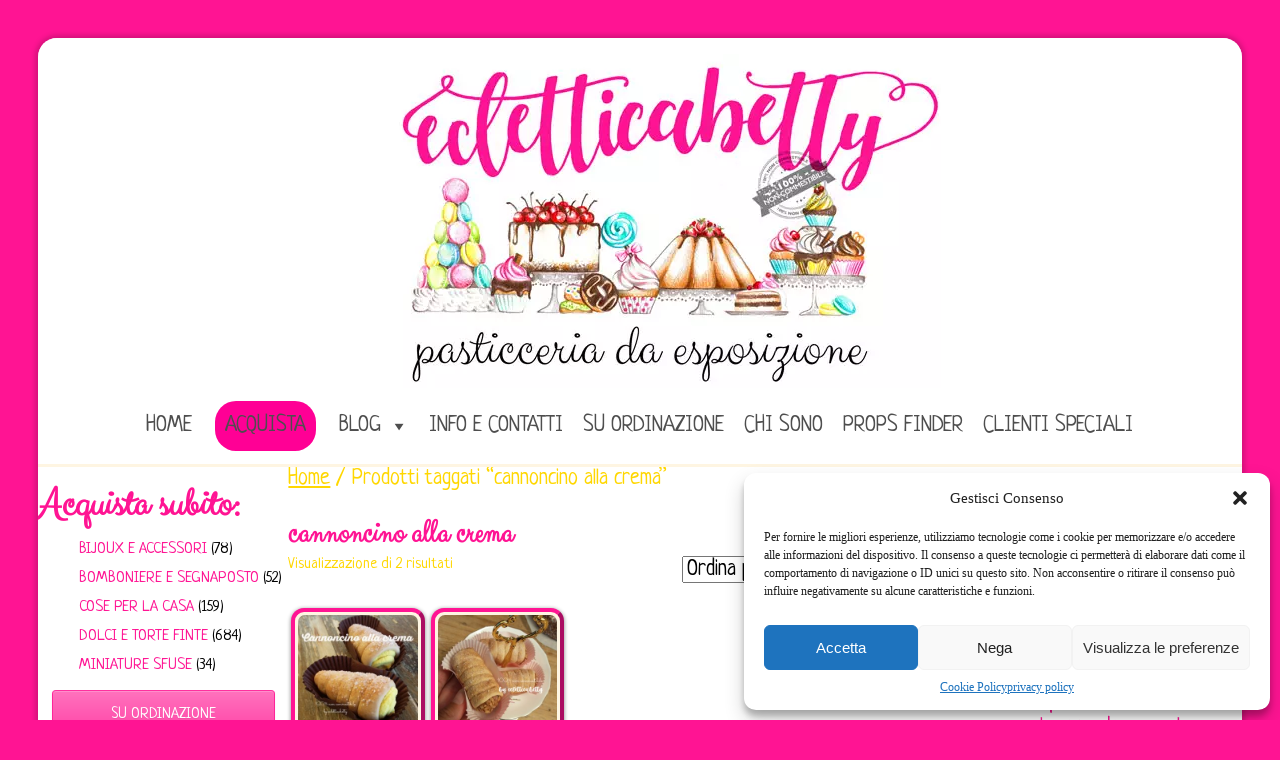

--- FILE ---
content_type: text/html; charset=UTF-8
request_url: https://ecletticabetty.it/tag-prodotto/cannoncino-alla-crema/
body_size: 20524
content:
<!DOCTYPE html>
<html lang="it-IT" prefix="og: http://ogp.me/ns#">
<head>
<meta charset="UTF-8" />
<!-- Created by IlMassi.com -->
<meta name="viewport" content="initial-scale = 1.0, maximum-scale = 1.0, user-scalable = no, width = device-width" />
<!--[if lt IE 9]><script src="/html5.js"></script><![endif]-->

<link rel="stylesheet" href="https://ecletticabetty.it/wp-content/themes/base2/style.css" media="screen" />
<link rel="pingback" href="https://ecletticabetty.it/xmlrpc.php" />
<link href="https://fonts.googleapis.com/css?family=Clicker+Script|Neucha" rel="stylesheet">

<!-- [BEGIN] Metadata added via All-Meta-Tags plugin by Space X-Chimp ( https://www.spacexchimp.com ) -->
<meta name='google-site-verification' content='ykJdARoaXwJ9LsZ_DJl65pmnR7HzPJifgBb6flT8PD0' />
<meta name='article:publisher' content='https://www.facebook.com/Ecletticabetty' />
<!-- [END] Metadata added via All-Meta-Tags plugin by Space X-Chimp ( https://www.spacexchimp.com ) -->

<title>cannoncino alla crema &#8211; ecletticabetty</title>
<meta name='robots' content='max-image-preview:large' />
<!-- Premmerce SEO for WooCommerce  -->
<link rel="canonical" href="https://ecletticabetty.it/tag-prodotto/cannoncino-alla-crema/" />
<meta property="og:locale" content="it_IT" />
<meta property="og:type" content="object" />
<meta property="og:title" content="cannoncino alla crema &#8211; ecletticabetty" />
<meta property="og:url" content="https://ecletticabetty.it/tag-prodotto/cannoncino-alla-crema/" />
<meta property="og:site_name" content="ecletticabetty" />
<meta name="twitter:card" content="summary_large_image" />
<meta name="twitter:title" content="cannoncino alla crema &#8211; ecletticabetty" />
<script type='application/ld+json'>{"@context":"https://schema.org","@type":"Organization","url":"https://ecletticabetty.it","name":"ecletticabetty"}</script>
<!-- /Premmerce SEO for WooCommerce  -->
<link rel='dns-prefetch' href='//fonts.googleapis.com' />
<link rel="alternate" type="application/rss+xml" title="ecletticabetty &raquo; Feed" href="https://ecletticabetty.it/feed/" />
<link rel="alternate" type="application/rss+xml" title="ecletticabetty &raquo; Feed dei commenti" href="https://ecletticabetty.it/comments/feed/" />
<link rel="alternate" type="application/rss+xml" title="Feed ecletticabetty &raquo; cannoncino alla crema Tag" href="https://ecletticabetty.it/tag-prodotto/cannoncino-alla-crema/feed/" />
		<!-- This site uses the Google Analytics by ExactMetrics plugin v8.4.1 - Using Analytics tracking - https://www.exactmetrics.com/ -->
							<script data-service="google-analytics" data-category="statistics" data-cmplz-src="//www.googletagmanager.com/gtag/js?id=G-55GZDB6ZKQ"  data-cfasync="false" data-wpfc-render="false" type="text/plain" async></script>
			<script data-cfasync="false" data-wpfc-render="false" type="text/javascript">
				var em_version = '8.4.1';
				var em_track_user = true;
				var em_no_track_reason = '';
								var ExactMetricsDefaultLocations = {"page_location":"https:\/\/ecletticabetty.it\/tag-prodotto\/cannoncino-alla-crema\/"};
				if ( typeof ExactMetricsPrivacyGuardFilter === 'function' ) {
					var ExactMetricsLocations = (typeof ExactMetricsExcludeQuery === 'object') ? ExactMetricsPrivacyGuardFilter( ExactMetricsExcludeQuery ) : ExactMetricsPrivacyGuardFilter( ExactMetricsDefaultLocations );
				} else {
					var ExactMetricsLocations = (typeof ExactMetricsExcludeQuery === 'object') ? ExactMetricsExcludeQuery : ExactMetricsDefaultLocations;
				}

								var disableStrs = [
										'ga-disable-G-55GZDB6ZKQ',
									];

				/* Function to detect opted out users */
				function __gtagTrackerIsOptedOut() {
					for (var index = 0; index < disableStrs.length; index++) {
						if (document.cookie.indexOf(disableStrs[index] + '=true') > -1) {
							return true;
						}
					}

					return false;
				}

				/* Disable tracking if the opt-out cookie exists. */
				if (__gtagTrackerIsOptedOut()) {
					for (var index = 0; index < disableStrs.length; index++) {
						window[disableStrs[index]] = true;
					}
				}

				/* Opt-out function */
				function __gtagTrackerOptout() {
					for (var index = 0; index < disableStrs.length; index++) {
						document.cookie = disableStrs[index] + '=true; expires=Thu, 31 Dec 2099 23:59:59 UTC; path=/';
						window[disableStrs[index]] = true;
					}
				}

				if ('undefined' === typeof gaOptout) {
					function gaOptout() {
						__gtagTrackerOptout();
					}
				}
								window.dataLayer = window.dataLayer || [];

				window.ExactMetricsDualTracker = {
					helpers: {},
					trackers: {},
				};
				if (em_track_user) {
					function __gtagDataLayer() {
						dataLayer.push(arguments);
					}

					function __gtagTracker(type, name, parameters) {
						if (!parameters) {
							parameters = {};
						}

						if (parameters.send_to) {
							__gtagDataLayer.apply(null, arguments);
							return;
						}

						if (type === 'event') {
														parameters.send_to = exactmetrics_frontend.v4_id;
							var hookName = name;
							if (typeof parameters['event_category'] !== 'undefined') {
								hookName = parameters['event_category'] + ':' + name;
							}

							if (typeof ExactMetricsDualTracker.trackers[hookName] !== 'undefined') {
								ExactMetricsDualTracker.trackers[hookName](parameters);
							} else {
								__gtagDataLayer('event', name, parameters);
							}
							
						} else {
							__gtagDataLayer.apply(null, arguments);
						}
					}

					__gtagTracker('js', new Date());
					__gtagTracker('set', {
						'developer_id.dNDMyYj': true,
											});
					if ( ExactMetricsLocations.page_location ) {
						__gtagTracker('set', ExactMetricsLocations);
					}
										__gtagTracker('config', 'G-55GZDB6ZKQ', {"forceSSL":"true","anonymize_ip":"true"} );
															window.gtag = __gtagTracker;										(function () {
						/* https://developers.google.com/analytics/devguides/collection/analyticsjs/ */
						/* ga and __gaTracker compatibility shim. */
						var noopfn = function () {
							return null;
						};
						var newtracker = function () {
							return new Tracker();
						};
						var Tracker = function () {
							return null;
						};
						var p = Tracker.prototype;
						p.get = noopfn;
						p.set = noopfn;
						p.send = function () {
							var args = Array.prototype.slice.call(arguments);
							args.unshift('send');
							__gaTracker.apply(null, args);
						};
						var __gaTracker = function () {
							var len = arguments.length;
							if (len === 0) {
								return;
							}
							var f = arguments[len - 1];
							if (typeof f !== 'object' || f === null || typeof f.hitCallback !== 'function') {
								if ('send' === arguments[0]) {
									var hitConverted, hitObject = false, action;
									if ('event' === arguments[1]) {
										if ('undefined' !== typeof arguments[3]) {
											hitObject = {
												'eventAction': arguments[3],
												'eventCategory': arguments[2],
												'eventLabel': arguments[4],
												'value': arguments[5] ? arguments[5] : 1,
											}
										}
									}
									if ('pageview' === arguments[1]) {
										if ('undefined' !== typeof arguments[2]) {
											hitObject = {
												'eventAction': 'page_view',
												'page_path': arguments[2],
											}
										}
									}
									if (typeof arguments[2] === 'object') {
										hitObject = arguments[2];
									}
									if (typeof arguments[5] === 'object') {
										Object.assign(hitObject, arguments[5]);
									}
									if ('undefined' !== typeof arguments[1].hitType) {
										hitObject = arguments[1];
										if ('pageview' === hitObject.hitType) {
											hitObject.eventAction = 'page_view';
										}
									}
									if (hitObject) {
										action = 'timing' === arguments[1].hitType ? 'timing_complete' : hitObject.eventAction;
										hitConverted = mapArgs(hitObject);
										__gtagTracker('event', action, hitConverted);
									}
								}
								return;
							}

							function mapArgs(args) {
								var arg, hit = {};
								var gaMap = {
									'eventCategory': 'event_category',
									'eventAction': 'event_action',
									'eventLabel': 'event_label',
									'eventValue': 'event_value',
									'nonInteraction': 'non_interaction',
									'timingCategory': 'event_category',
									'timingVar': 'name',
									'timingValue': 'value',
									'timingLabel': 'event_label',
									'page': 'page_path',
									'location': 'page_location',
									'title': 'page_title',
									'referrer' : 'page_referrer',
								};
								for (arg in args) {
																		if (!(!args.hasOwnProperty(arg) || !gaMap.hasOwnProperty(arg))) {
										hit[gaMap[arg]] = args[arg];
									} else {
										hit[arg] = args[arg];
									}
								}
								return hit;
							}

							try {
								f.hitCallback();
							} catch (ex) {
							}
						};
						__gaTracker.create = newtracker;
						__gaTracker.getByName = newtracker;
						__gaTracker.getAll = function () {
							return [];
						};
						__gaTracker.remove = noopfn;
						__gaTracker.loaded = true;
						window['__gaTracker'] = __gaTracker;
					})();
									} else {
										console.log("");
					(function () {
						function __gtagTracker() {
							return null;
						}

						window['__gtagTracker'] = __gtagTracker;
						window['gtag'] = __gtagTracker;
					})();
									}
			</script>
				<!-- / Google Analytics by ExactMetrics -->
		<script type="text/javascript">
/* <![CDATA[ */
window._wpemojiSettings = {"baseUrl":"https:\/\/s.w.org\/images\/core\/emoji\/14.0.0\/72x72\/","ext":".png","svgUrl":"https:\/\/s.w.org\/images\/core\/emoji\/14.0.0\/svg\/","svgExt":".svg","source":{"concatemoji":"https:\/\/ecletticabetty.it\/wp-includes\/js\/wp-emoji-release.min.js?ver=6.4.7"}};
/*! This file is auto-generated */
!function(i,n){var o,s,e;function c(e){try{var t={supportTests:e,timestamp:(new Date).valueOf()};sessionStorage.setItem(o,JSON.stringify(t))}catch(e){}}function p(e,t,n){e.clearRect(0,0,e.canvas.width,e.canvas.height),e.fillText(t,0,0);var t=new Uint32Array(e.getImageData(0,0,e.canvas.width,e.canvas.height).data),r=(e.clearRect(0,0,e.canvas.width,e.canvas.height),e.fillText(n,0,0),new Uint32Array(e.getImageData(0,0,e.canvas.width,e.canvas.height).data));return t.every(function(e,t){return e===r[t]})}function u(e,t,n){switch(t){case"flag":return n(e,"\ud83c\udff3\ufe0f\u200d\u26a7\ufe0f","\ud83c\udff3\ufe0f\u200b\u26a7\ufe0f")?!1:!n(e,"\ud83c\uddfa\ud83c\uddf3","\ud83c\uddfa\u200b\ud83c\uddf3")&&!n(e,"\ud83c\udff4\udb40\udc67\udb40\udc62\udb40\udc65\udb40\udc6e\udb40\udc67\udb40\udc7f","\ud83c\udff4\u200b\udb40\udc67\u200b\udb40\udc62\u200b\udb40\udc65\u200b\udb40\udc6e\u200b\udb40\udc67\u200b\udb40\udc7f");case"emoji":return!n(e,"\ud83e\udef1\ud83c\udffb\u200d\ud83e\udef2\ud83c\udfff","\ud83e\udef1\ud83c\udffb\u200b\ud83e\udef2\ud83c\udfff")}return!1}function f(e,t,n){var r="undefined"!=typeof WorkerGlobalScope&&self instanceof WorkerGlobalScope?new OffscreenCanvas(300,150):i.createElement("canvas"),a=r.getContext("2d",{willReadFrequently:!0}),o=(a.textBaseline="top",a.font="600 32px Arial",{});return e.forEach(function(e){o[e]=t(a,e,n)}),o}function t(e){var t=i.createElement("script");t.src=e,t.defer=!0,i.head.appendChild(t)}"undefined"!=typeof Promise&&(o="wpEmojiSettingsSupports",s=["flag","emoji"],n.supports={everything:!0,everythingExceptFlag:!0},e=new Promise(function(e){i.addEventListener("DOMContentLoaded",e,{once:!0})}),new Promise(function(t){var n=function(){try{var e=JSON.parse(sessionStorage.getItem(o));if("object"==typeof e&&"number"==typeof e.timestamp&&(new Date).valueOf()<e.timestamp+604800&&"object"==typeof e.supportTests)return e.supportTests}catch(e){}return null}();if(!n){if("undefined"!=typeof Worker&&"undefined"!=typeof OffscreenCanvas&&"undefined"!=typeof URL&&URL.createObjectURL&&"undefined"!=typeof Blob)try{var e="postMessage("+f.toString()+"("+[JSON.stringify(s),u.toString(),p.toString()].join(",")+"));",r=new Blob([e],{type:"text/javascript"}),a=new Worker(URL.createObjectURL(r),{name:"wpTestEmojiSupports"});return void(a.onmessage=function(e){c(n=e.data),a.terminate(),t(n)})}catch(e){}c(n=f(s,u,p))}t(n)}).then(function(e){for(var t in e)n.supports[t]=e[t],n.supports.everything=n.supports.everything&&n.supports[t],"flag"!==t&&(n.supports.everythingExceptFlag=n.supports.everythingExceptFlag&&n.supports[t]);n.supports.everythingExceptFlag=n.supports.everythingExceptFlag&&!n.supports.flag,n.DOMReady=!1,n.readyCallback=function(){n.DOMReady=!0}}).then(function(){return e}).then(function(){var e;n.supports.everything||(n.readyCallback(),(e=n.source||{}).concatemoji?t(e.concatemoji):e.wpemoji&&e.twemoji&&(t(e.twemoji),t(e.wpemoji)))}))}((window,document),window._wpemojiSettings);
/* ]]> */
</script>
<style id='wp-emoji-styles-inline-css' type='text/css'>

	img.wp-smiley, img.emoji {
		display: inline !important;
		border: none !important;
		box-shadow: none !important;
		height: 1em !important;
		width: 1em !important;
		margin: 0 0.07em !important;
		vertical-align: -0.1em !important;
		background: none !important;
		padding: 0 !important;
	}
</style>
<link rel='stylesheet' id='wp-block-library-css' href='https://ecletticabetty.it/wp-includes/css/dist/block-library/style.min.css?ver=6.4.7' type='text/css' media='all' />
<style id='collapsing-categories-style-inline-css' type='text/css'>


</style>
<style id='classic-theme-styles-inline-css' type='text/css'>
/*! This file is auto-generated */
.wp-block-button__link{color:#fff;background-color:#32373c;border-radius:9999px;box-shadow:none;text-decoration:none;padding:calc(.667em + 2px) calc(1.333em + 2px);font-size:1.125em}.wp-block-file__button{background:#32373c;color:#fff;text-decoration:none}
</style>
<style id='global-styles-inline-css' type='text/css'>
body{--wp--preset--color--black: #000000;--wp--preset--color--cyan-bluish-gray: #abb8c3;--wp--preset--color--white: #ffffff;--wp--preset--color--pale-pink: #f78da7;--wp--preset--color--vivid-red: #cf2e2e;--wp--preset--color--luminous-vivid-orange: #ff6900;--wp--preset--color--luminous-vivid-amber: #fcb900;--wp--preset--color--light-green-cyan: #7bdcb5;--wp--preset--color--vivid-green-cyan: #00d084;--wp--preset--color--pale-cyan-blue: #8ed1fc;--wp--preset--color--vivid-cyan-blue: #0693e3;--wp--preset--color--vivid-purple: #9b51e0;--wp--preset--gradient--vivid-cyan-blue-to-vivid-purple: linear-gradient(135deg,rgba(6,147,227,1) 0%,rgb(155,81,224) 100%);--wp--preset--gradient--light-green-cyan-to-vivid-green-cyan: linear-gradient(135deg,rgb(122,220,180) 0%,rgb(0,208,130) 100%);--wp--preset--gradient--luminous-vivid-amber-to-luminous-vivid-orange: linear-gradient(135deg,rgba(252,185,0,1) 0%,rgba(255,105,0,1) 100%);--wp--preset--gradient--luminous-vivid-orange-to-vivid-red: linear-gradient(135deg,rgba(255,105,0,1) 0%,rgb(207,46,46) 100%);--wp--preset--gradient--very-light-gray-to-cyan-bluish-gray: linear-gradient(135deg,rgb(238,238,238) 0%,rgb(169,184,195) 100%);--wp--preset--gradient--cool-to-warm-spectrum: linear-gradient(135deg,rgb(74,234,220) 0%,rgb(151,120,209) 20%,rgb(207,42,186) 40%,rgb(238,44,130) 60%,rgb(251,105,98) 80%,rgb(254,248,76) 100%);--wp--preset--gradient--blush-light-purple: linear-gradient(135deg,rgb(255,206,236) 0%,rgb(152,150,240) 100%);--wp--preset--gradient--blush-bordeaux: linear-gradient(135deg,rgb(254,205,165) 0%,rgb(254,45,45) 50%,rgb(107,0,62) 100%);--wp--preset--gradient--luminous-dusk: linear-gradient(135deg,rgb(255,203,112) 0%,rgb(199,81,192) 50%,rgb(65,88,208) 100%);--wp--preset--gradient--pale-ocean: linear-gradient(135deg,rgb(255,245,203) 0%,rgb(182,227,212) 50%,rgb(51,167,181) 100%);--wp--preset--gradient--electric-grass: linear-gradient(135deg,rgb(202,248,128) 0%,rgb(113,206,126) 100%);--wp--preset--gradient--midnight: linear-gradient(135deg,rgb(2,3,129) 0%,rgb(40,116,252) 100%);--wp--preset--font-size--small: 13px;--wp--preset--font-size--medium: 20px;--wp--preset--font-size--large: 36px;--wp--preset--font-size--x-large: 42px;--wp--preset--spacing--20: 0.44rem;--wp--preset--spacing--30: 0.67rem;--wp--preset--spacing--40: 1rem;--wp--preset--spacing--50: 1.5rem;--wp--preset--spacing--60: 2.25rem;--wp--preset--spacing--70: 3.38rem;--wp--preset--spacing--80: 5.06rem;--wp--preset--shadow--natural: 6px 6px 9px rgba(0, 0, 0, 0.2);--wp--preset--shadow--deep: 12px 12px 50px rgba(0, 0, 0, 0.4);--wp--preset--shadow--sharp: 6px 6px 0px rgba(0, 0, 0, 0.2);--wp--preset--shadow--outlined: 6px 6px 0px -3px rgba(255, 255, 255, 1), 6px 6px rgba(0, 0, 0, 1);--wp--preset--shadow--crisp: 6px 6px 0px rgba(0, 0, 0, 1);}:where(.is-layout-flex){gap: 0.5em;}:where(.is-layout-grid){gap: 0.5em;}body .is-layout-flow > .alignleft{float: left;margin-inline-start: 0;margin-inline-end: 2em;}body .is-layout-flow > .alignright{float: right;margin-inline-start: 2em;margin-inline-end: 0;}body .is-layout-flow > .aligncenter{margin-left: auto !important;margin-right: auto !important;}body .is-layout-constrained > .alignleft{float: left;margin-inline-start: 0;margin-inline-end: 2em;}body .is-layout-constrained > .alignright{float: right;margin-inline-start: 2em;margin-inline-end: 0;}body .is-layout-constrained > .aligncenter{margin-left: auto !important;margin-right: auto !important;}body .is-layout-constrained > :where(:not(.alignleft):not(.alignright):not(.alignfull)){max-width: var(--wp--style--global--content-size);margin-left: auto !important;margin-right: auto !important;}body .is-layout-constrained > .alignwide{max-width: var(--wp--style--global--wide-size);}body .is-layout-flex{display: flex;}body .is-layout-flex{flex-wrap: wrap;align-items: center;}body .is-layout-flex > *{margin: 0;}body .is-layout-grid{display: grid;}body .is-layout-grid > *{margin: 0;}:where(.wp-block-columns.is-layout-flex){gap: 2em;}:where(.wp-block-columns.is-layout-grid){gap: 2em;}:where(.wp-block-post-template.is-layout-flex){gap: 1.25em;}:where(.wp-block-post-template.is-layout-grid){gap: 1.25em;}.has-black-color{color: var(--wp--preset--color--black) !important;}.has-cyan-bluish-gray-color{color: var(--wp--preset--color--cyan-bluish-gray) !important;}.has-white-color{color: var(--wp--preset--color--white) !important;}.has-pale-pink-color{color: var(--wp--preset--color--pale-pink) !important;}.has-vivid-red-color{color: var(--wp--preset--color--vivid-red) !important;}.has-luminous-vivid-orange-color{color: var(--wp--preset--color--luminous-vivid-orange) !important;}.has-luminous-vivid-amber-color{color: var(--wp--preset--color--luminous-vivid-amber) !important;}.has-light-green-cyan-color{color: var(--wp--preset--color--light-green-cyan) !important;}.has-vivid-green-cyan-color{color: var(--wp--preset--color--vivid-green-cyan) !important;}.has-pale-cyan-blue-color{color: var(--wp--preset--color--pale-cyan-blue) !important;}.has-vivid-cyan-blue-color{color: var(--wp--preset--color--vivid-cyan-blue) !important;}.has-vivid-purple-color{color: var(--wp--preset--color--vivid-purple) !important;}.has-black-background-color{background-color: var(--wp--preset--color--black) !important;}.has-cyan-bluish-gray-background-color{background-color: var(--wp--preset--color--cyan-bluish-gray) !important;}.has-white-background-color{background-color: var(--wp--preset--color--white) !important;}.has-pale-pink-background-color{background-color: var(--wp--preset--color--pale-pink) !important;}.has-vivid-red-background-color{background-color: var(--wp--preset--color--vivid-red) !important;}.has-luminous-vivid-orange-background-color{background-color: var(--wp--preset--color--luminous-vivid-orange) !important;}.has-luminous-vivid-amber-background-color{background-color: var(--wp--preset--color--luminous-vivid-amber) !important;}.has-light-green-cyan-background-color{background-color: var(--wp--preset--color--light-green-cyan) !important;}.has-vivid-green-cyan-background-color{background-color: var(--wp--preset--color--vivid-green-cyan) !important;}.has-pale-cyan-blue-background-color{background-color: var(--wp--preset--color--pale-cyan-blue) !important;}.has-vivid-cyan-blue-background-color{background-color: var(--wp--preset--color--vivid-cyan-blue) !important;}.has-vivid-purple-background-color{background-color: var(--wp--preset--color--vivid-purple) !important;}.has-black-border-color{border-color: var(--wp--preset--color--black) !important;}.has-cyan-bluish-gray-border-color{border-color: var(--wp--preset--color--cyan-bluish-gray) !important;}.has-white-border-color{border-color: var(--wp--preset--color--white) !important;}.has-pale-pink-border-color{border-color: var(--wp--preset--color--pale-pink) !important;}.has-vivid-red-border-color{border-color: var(--wp--preset--color--vivid-red) !important;}.has-luminous-vivid-orange-border-color{border-color: var(--wp--preset--color--luminous-vivid-orange) !important;}.has-luminous-vivid-amber-border-color{border-color: var(--wp--preset--color--luminous-vivid-amber) !important;}.has-light-green-cyan-border-color{border-color: var(--wp--preset--color--light-green-cyan) !important;}.has-vivid-green-cyan-border-color{border-color: var(--wp--preset--color--vivid-green-cyan) !important;}.has-pale-cyan-blue-border-color{border-color: var(--wp--preset--color--pale-cyan-blue) !important;}.has-vivid-cyan-blue-border-color{border-color: var(--wp--preset--color--vivid-cyan-blue) !important;}.has-vivid-purple-border-color{border-color: var(--wp--preset--color--vivid-purple) !important;}.has-vivid-cyan-blue-to-vivid-purple-gradient-background{background: var(--wp--preset--gradient--vivid-cyan-blue-to-vivid-purple) !important;}.has-light-green-cyan-to-vivid-green-cyan-gradient-background{background: var(--wp--preset--gradient--light-green-cyan-to-vivid-green-cyan) !important;}.has-luminous-vivid-amber-to-luminous-vivid-orange-gradient-background{background: var(--wp--preset--gradient--luminous-vivid-amber-to-luminous-vivid-orange) !important;}.has-luminous-vivid-orange-to-vivid-red-gradient-background{background: var(--wp--preset--gradient--luminous-vivid-orange-to-vivid-red) !important;}.has-very-light-gray-to-cyan-bluish-gray-gradient-background{background: var(--wp--preset--gradient--very-light-gray-to-cyan-bluish-gray) !important;}.has-cool-to-warm-spectrum-gradient-background{background: var(--wp--preset--gradient--cool-to-warm-spectrum) !important;}.has-blush-light-purple-gradient-background{background: var(--wp--preset--gradient--blush-light-purple) !important;}.has-blush-bordeaux-gradient-background{background: var(--wp--preset--gradient--blush-bordeaux) !important;}.has-luminous-dusk-gradient-background{background: var(--wp--preset--gradient--luminous-dusk) !important;}.has-pale-ocean-gradient-background{background: var(--wp--preset--gradient--pale-ocean) !important;}.has-electric-grass-gradient-background{background: var(--wp--preset--gradient--electric-grass) !important;}.has-midnight-gradient-background{background: var(--wp--preset--gradient--midnight) !important;}.has-small-font-size{font-size: var(--wp--preset--font-size--small) !important;}.has-medium-font-size{font-size: var(--wp--preset--font-size--medium) !important;}.has-large-font-size{font-size: var(--wp--preset--font-size--large) !important;}.has-x-large-font-size{font-size: var(--wp--preset--font-size--x-large) !important;}
.wp-block-navigation a:where(:not(.wp-element-button)){color: inherit;}
:where(.wp-block-post-template.is-layout-flex){gap: 1.25em;}:where(.wp-block-post-template.is-layout-grid){gap: 1.25em;}
:where(.wp-block-columns.is-layout-flex){gap: 2em;}:where(.wp-block-columns.is-layout-grid){gap: 2em;}
.wp-block-pullquote{font-size: 1.5em;line-height: 1.6;}
</style>
<link rel='stylesheet' id='sow-button-base-css' href='https://ecletticabetty.it/wp-content/plugins/so-widgets-bundle/widgets/button/css/style.css?ver=1.58.6' type='text/css' media='all' />
<link rel='stylesheet' id='sow-button-atom-608b664ffcc2-css' href='https://ecletticabetty.it/wp-content/uploads/siteorigin-widgets/sow-button-atom-608b664ffcc2.css?ver=6.4.7' type='text/css' media='all' />
<link rel='stylesheet' id='sow-image-default-c67d20f9f743-css' href='https://ecletticabetty.it/wp-content/uploads/siteorigin-widgets/sow-image-default-c67d20f9f743.css?ver=6.4.7' type='text/css' media='all' />
<link rel='stylesheet' id='widgetopts-styles-css' href='https://ecletticabetty.it/wp-content/plugins/widget-options/assets/css/widget-options.css' type='text/css' media='all' />
<link rel='stylesheet' id='iw-defaults-css' href='https://ecletticabetty.it/wp-content/plugins/widgets-for-siteorigin/inc/../css/defaults.css?ver=1.4.7' type='text/css' media='all' />
<link rel='stylesheet' id='metismenu-css' href='https://ecletticabetty.it/wp-content/plugins/woo-responsive-product-category/assets/metismenu/metisMenu.min.css?ver=6.4.7' type='text/css' media='all' />
<link rel='stylesheet' id='woo-metismenu-css' href='https://ecletticabetty.it/wp-content/plugins/woo-responsive-product-category/assets/woo-metismenu.css?ver=6.4.7' type='text/css' media='all' />
<link rel='stylesheet' id='woocommerce-layout-css' href='https://ecletticabetty.it/wp-content/plugins/woocommerce/assets/css/woocommerce-layout.css?ver=8.6.3' type='text/css' media='all' />
<link rel='stylesheet' id='woocommerce-smallscreen-css' href='https://ecletticabetty.it/wp-content/plugins/woocommerce/assets/css/woocommerce-smallscreen.css?ver=8.6.3' type='text/css' media='only screen and (max-width: 768px)' />
<link rel='stylesheet' id='woocommerce-general-css' href='https://ecletticabetty.it/wp-content/plugins/woocommerce/assets/css/woocommerce.css?ver=8.6.3' type='text/css' media='all' />
<style id='woocommerce-inline-inline-css' type='text/css'>
.woocommerce form .form-row .required { visibility: visible; }
</style>
<link rel='stylesheet' id='cmplz-general-css' href='https://ecletticabetty.it/wp-content/plugins/complianz-gdpr/assets/css/cookieblocker.min.css?ver=1745311193' type='text/css' media='all' />
<link rel='stylesheet' id='megamenu-css' href='https://ecletticabetty.it/wp-content/uploads/maxmegamenu/style.css?ver=441aeb' type='text/css' media='all' />
<link rel='stylesheet' id='dashicons-css' href='https://ecletticabetty.it/wp-includes/css/dashicons.min.css?ver=6.4.7' type='text/css' media='all' />
<link rel='stylesheet' id='fancybox-css' href='https://ecletticabetty.it/wp-content/plugins/easy-fancybox/fancybox/1.5.4/jquery.fancybox.min.css?ver=6.4.7' type='text/css' media='screen' />
<!--[if lte IE 7]>
<link rel='stylesheet' id='style.ie7.css-css' href='https://ecletticabetty.it/wp-content/themes/base2/style.ie7.css?ver=6.4.7' type='text/css' media='screen' />
<![endif]-->
<link rel='stylesheet' id='style.responsive.css-css' href='https://ecletticabetty.it/wp-content/themes/base2/style.responsive.css?ver=6.4.7' type='text/css' media='all' />
<link rel='stylesheet' id='css-css' href='https://fonts.googleapis.com/css?family=Open+Sans&#038;subset=latin&#038;ver=6.4.7' type='text/css' media='all' />
<script type="text/javascript" src="https://ecletticabetty.it/wp-content/plugins/google-analytics-dashboard-for-wp/assets/js/frontend-gtag.min.js?ver=8.4.1" id="exactmetrics-frontend-script-js" async="async" data-wp-strategy="async"></script>
<script data-cfasync="false" data-wpfc-render="false" type="text/javascript" id='exactmetrics-frontend-script-js-extra'>/* <![CDATA[ */
var exactmetrics_frontend = {"js_events_tracking":"true","download_extensions":"zip,mp3,mpeg,pdf,docx,pptx,xlsx,rar","inbound_paths":"[{\"path\":\"\\\/go\\\/\",\"label\":\"affiliate\"},{\"path\":\"\\\/recommend\\\/\",\"label\":\"affiliate\"}]","home_url":"https:\/\/ecletticabetty.it","hash_tracking":"false","v4_id":"G-55GZDB6ZKQ"};/* ]]> */
</script>
<script type="text/javascript" src="https://ecletticabetty.it/wp-content/themes/base2/jquery.js?ver=6.4.7" id="jquery-js"></script>
<script type="text/javascript" src="https://ecletticabetty.it/wp-content/plugins/ni-woocommerce-payment-gateway-charges/include/../js/ni-payment-gateway-charges-script.js?ver=6.4.7" id="ni-payment-gateway-charges-script-js"></script>
<script type="text/javascript" src="https://ecletticabetty.it/wp-content/plugins/woocommerce/assets/js/jquery-blockui/jquery.blockUI.min.js?ver=2.7.0-wc.8.6.3" id="jquery-blockui-js" defer="defer" data-wp-strategy="defer"></script>
<script type="text/javascript" id="wc-add-to-cart-js-extra">
/* <![CDATA[ */
var wc_add_to_cart_params = {"ajax_url":"\/wp-admin\/admin-ajax.php","wc_ajax_url":"\/?wc-ajax=%%endpoint%%","i18n_view_cart":"Visualizza carrello","cart_url":"https:\/\/ecletticabetty.it\/carrello\/","is_cart":"","cart_redirect_after_add":"no"};
/* ]]> */
</script>
<script type="text/javascript" src="https://ecletticabetty.it/wp-content/plugins/woocommerce/assets/js/frontend/add-to-cart.min.js?ver=8.6.3" id="wc-add-to-cart-js" defer="defer" data-wp-strategy="defer"></script>
<script type="text/javascript" src="https://ecletticabetty.it/wp-content/plugins/woocommerce/assets/js/js-cookie/js.cookie.min.js?ver=2.1.4-wc.8.6.3" id="js-cookie-js" defer="defer" data-wp-strategy="defer"></script>
<script type="text/javascript" id="woocommerce-js-extra">
/* <![CDATA[ */
var woocommerce_params = {"ajax_url":"\/wp-admin\/admin-ajax.php","wc_ajax_url":"\/?wc-ajax=%%endpoint%%"};
/* ]]> */
</script>
<script type="text/javascript" src="https://ecletticabetty.it/wp-content/plugins/woocommerce/assets/js/frontend/woocommerce.min.js?ver=8.6.3" id="woocommerce-js" defer="defer" data-wp-strategy="defer"></script>
<script type="text/javascript" src="https://ecletticabetty.it/wp-content/themes/base2/jquery-migrate-1.1.1.js?ver=6.4.7" id="jquery_migrate-js"></script>
<script type="text/javascript" src="https://ecletticabetty.it/wp-content/themes/base2/script.js?ver=6.4.7" id="script.js-js"></script>
<script type="text/javascript" src="https://ecletticabetty.it/wp-content/themes/base2/script.responsive.js?ver=6.4.7" id="script.responsive.js-js"></script>
<link rel="https://api.w.org/" href="https://ecletticabetty.it/wp-json/" /><link rel="alternate" type="application/json" href="https://ecletticabetty.it/wp-json/wp/v2/product_tag/2964" /><link rel="EditURI" type="application/rsd+xml" title="RSD" href="https://ecletticabetty.it/xmlrpc.php?rsd" />
<script type='text/javascript' data-cfasync='false'>var _mmunch = {'front': false, 'page': false, 'post': false, 'category': false, 'author': false, 'search': false, 'attachment': false, 'tag': false};</script><script data-cfasync="false" src="//a.mailmunch.co/app/v1/site.js" id="mailmunch-script" data-plugin="mc_mm" data-mailmunch-site-id="863725" async></script>

<!-- This site is optimized with the Schema plugin v1.7.9.6 - https://schema.press -->
<script type="application/ld+json">[{"@context":"https:\/\/schema.org\/","@type":"BlogPosting","mainEntityOfPage":{"@type":"WebPage","@id":"https:\/\/ecletticabetty.it\/negozio\/dolci-torte-finte\/biscotti-pasticcini\/cannoncino-al-cioccolato-e-granella\/"},"url":"https:\/\/ecletticabetty.it\/negozio\/dolci-torte-finte\/biscotti-pasticcini\/cannoncino-al-cioccolato-e-granella\/","headline":"Cannoncino al cioccolato e granella","datePublished":"2020-08-10T17:31:55+02:00","dateModified":"2024-09-10T13:55:12+02:00","publisher":{"@type":"Organization","@id":"https:\/\/ecletticabetty.it\/#organization","name":"ecletticabetty","logo":{"@type":"ImageObject","url":"https:\/\/ecletticabetty.it\/wp-content\/uploads\/2017\/04\/logobettyhigh51003.jpg","width":600,"height":60}},"image":{"@type":"ImageObject","url":"https:\/\/ecletticabetty.it\/wp-content\/uploads\/2020\/08\/Cannoncino-al-cioccolato-e-granella-scaled.jpg","width":2048,"height":2048},"description":"Cannoncino al cioccolato e granella realizzato a mano e completamente 100% non commestibile. Il cannoncino è riempito con (finto) cioccolato e decorato ai lati con (finta) granella di nocciole. Ideale per comporre sweet table, decorare alzatine di casa, vetrine di negozio. Realizzato con materiali di alta qualità e durevoli","author":{"@type":"Person","name":"ecletticabetty","url":"https:\/\/ecletticabetty.it\/author\/admin\/","image":{"@type":"ImageObject","url":"https:\/\/secure.gravatar.com\/avatar\/8681713a3bd103f4716054e10ae782f7?s=96&d=mm&r=g","height":96,"width":96}},"commentCount":"0"},{"@context":"https:\/\/schema.org\/","@type":"BlogPosting","mainEntityOfPage":{"@type":"WebPage","@id":"https:\/\/ecletticabetty.it\/negozio\/dolci-torte-finte\/biscotti-pasticcini\/cannoncino-alla-crema\/"},"url":"https:\/\/ecletticabetty.it\/negozio\/dolci-torte-finte\/biscotti-pasticcini\/cannoncino-alla-crema\/","headline":"Cannoncino alla crema","datePublished":"2019-07-25T16:16:51+02:00","dateModified":"2025-10-02T21:39:46+02:00","publisher":{"@type":"Organization","@id":"https:\/\/ecletticabetty.it\/#organization","name":"ecletticabetty","logo":{"@type":"ImageObject","url":"https:\/\/ecletticabetty.it\/wp-content\/uploads\/2017\/04\/logobettyhigh51003.jpg","width":600,"height":60}},"image":{"@type":"ImageObject","url":"https:\/\/ecletticabetty.it\/wp-content\/uploads\/2019\/07\/cannoncino-alla-crema.jpg","width":1964,"height":1964},"description":"Cannoncino alla crema realizzato a mano e completamente 100% non commestibile. Ideale per comporre sweet table, decorare alzatine di casa, vetrine di negozio. Realizzato con materiali di alta qualità e durevoli nel tempo. Lunghezza: 6,5 cm","author":{"@type":"Person","name":"ecletticabetty","url":"https:\/\/ecletticabetty.it\/author\/admin\/","image":{"@type":"ImageObject","url":"https:\/\/secure.gravatar.com\/avatar\/8681713a3bd103f4716054e10ae782f7?s=96&d=mm&r=g","height":96,"width":96}},"commentCount":"0"}]</script>

			<style>.cmplz-hidden {
					display: none !important;
				}</style>


	<noscript><style>.woocommerce-product-gallery{ opacity: 1 !important; }</style></noscript>
	<link rel="icon" href="https://ecletticabetty.it/wp-content/uploads/2017/04/cropped-ico-150x150.png" sizes="32x32" />
<link rel="icon" href="https://ecletticabetty.it/wp-content/uploads/2017/04/cropped-ico-300x300.png" sizes="192x192" />
<link rel="apple-touch-icon" href="https://ecletticabetty.it/wp-content/uploads/2017/04/cropped-ico-180x180.png" />
<meta name="msapplication-TileImage" content="https://ecletticabetty.it/wp-content/uploads/2017/04/cropped-ico-300x300.png" />
		<style type="text/css" id="wp-custom-css">
			li#mega-menu-item-6074 {
    background: #ff0095 !important;
    border-radius: 21px !important;
    margin: 13px !important;
}


h2.woocommerce-loop-product__title {
    font-size: 25px !important;
}

span.tagged_as {
    display: none !important;
}
.sow-icon-container{
	font-family: 'dashicons' !important;
background-image: url(https://ecletticabetty.it/wp-content/uploads/2020/11/Centrino-Ecletticabetty.png);
	width: 250px !important;
	height: 250px !important;
  background-position: center;
  background-repeat: no-repeat;
  background-size: cover;
}
.sow-icon-image{
	width: 140px !important;
    height: 140px !important;
    margin: 50px 0 0 55px !important;;
}
.sow-features-list .sow-icon-container.sow-container-sticker:before{
	content: "";
}
.woocommerce-checkout #payment ul.payment_methods li{
	list-style-type: none;
}		</style>
		<style type="text/css">/** Mega Menu CSS: fs **/</style>
<style id="wpforms-css-vars-root">
				:root {
					--wpforms-field-border-radius: 3px;
--wpforms-field-background-color: #ffffff;
--wpforms-field-border-color: rgba( 0, 0, 0, 0.25 );
--wpforms-field-text-color: rgba( 0, 0, 0, 0.7 );
--wpforms-label-color: rgba( 0, 0, 0, 0.85 );
--wpforms-label-sublabel-color: rgba( 0, 0, 0, 0.55 );
--wpforms-label-error-color: #d63637;
--wpforms-button-border-radius: 3px;
--wpforms-button-background-color: #066aab;
--wpforms-button-text-color: #ffffff;
--wpforms-field-size-input-height: 43px;
--wpforms-field-size-input-spacing: 15px;
--wpforms-field-size-font-size: 16px;
--wpforms-field-size-line-height: 19px;
--wpforms-field-size-padding-h: 14px;
--wpforms-field-size-checkbox-size: 16px;
--wpforms-field-size-sublabel-spacing: 5px;
--wpforms-field-size-icon-size: 1;
--wpforms-label-size-font-size: 16px;
--wpforms-label-size-line-height: 19px;
--wpforms-label-size-sublabel-font-size: 14px;
--wpforms-label-size-sublabel-line-height: 17px;
--wpforms-button-size-font-size: 17px;
--wpforms-button-size-height: 41px;
--wpforms-button-size-padding-h: 15px;
--wpforms-button-size-margin-top: 10px;

				}
			</style></head>
<body data-rsssl=1 data-cmplz=1 class="archive tax-product_tag term-cannoncino-alla-crema term-2964 theme-base2 woocommerce woocommerce-page woocommerce-no-js mega-menu-primary-menu">

<div id="art-main">
<nav class="art-nav">
    <div class="art-nav-inner">
    
<ul class="art-hmenu menu-1745">
	<li class="menu-item-5414"><a title="home" href="https://ecletticabetty.it/">home</a>
	</li>
	<li class="menu-item-6074"><a title="Acquista" href="https://ecletticabetty.it/acquista/">Acquista</a>
	</li>
	<li class="menu-item-6053"><a title="Blog" href="https://ecletticabetty.it/category/blog/">Blog</a>
	<ul>
		<li class="menu-item-6055"><a title="Bijoux e Accessori" href="https://ecletticabetty.it/category/blog/bijoux-creativi/">Bijoux e Accessori</a>
		</li>
		<li class="menu-item-6056"><a title="Bouquet" href="https://ecletticabetty.it/category/blog/bouquet-2/">Bouquet</a>
		</li>
		<li class="menu-item-6057"><a title="Barattoli da cucina" href="https://ecletticabetty.it/category/blog/barattoli-da-cucina/">Barattoli da cucina</a>
		</li>
		<li class="menu-item-6058"><a title="Stoffa e Pannolenci" href="https://ecletticabetty.it/category/stoffa-pannolenci/">Stoffa e Pannolenci</a>
		</li>
		<li class="menu-item-6059"><a title="Dolci e Torte finte realistiche" href="https://ecletticabetty.it/category/cup-cakes-dolcetti/">Dolci e Torte finte realistiche</a>
		</li>
		<li class="menu-item-6060"><a title="Miniature, Bomboniere, Segnaposto e Tableau" href="https://ecletticabetty.it/category/miniature-bomboniere-segnaposto-tableau/">Miniature, Bomboniere, Segnaposto e Tableau</a>
		</li>
		<li class="menu-item-6062"><a title="In edicola sono su..." href="https://ecletticabetty.it/category/le-mie-collaborazioni/">In edicola sono su&#8230;</a>
		</li>
		<li class="menu-item-6064"><a title="Mercatini e allestimenti" href="https://ecletticabetty.it/category/mercatini-e-banchetti/">Mercatini e allestimenti</a>
		</li>
		<li class="menu-item-6065"><a title="Mobili e Restauri" href="https://ecletticabetty.it/category/arte/">Mobili e Restauri</a>
		</li>
		<li class="menu-item-6066"><a title="Natale" href="https://ecletticabetty.it/category/natale-2/">Natale</a>
		</li>
		<li class="menu-item-6068"><a title="Racconti e Riflessioni" href="https://ecletticabetty.it/category/riflessioni/">Racconti e Riflessioni</a>
		</li>
		<li class="menu-item-16881"><a title="i Salati 100% non commestibili" href="https://ecletticabetty.it/category/i-salati-100-non-commestibili/">i Salati 100% non commestibili</a>
		</li>
		<li class="menu-item-16882"><a title="Stoffa e Pannolenci" href="https://ecletticabetty.it/category/stoffa-pannolenci/">Stoffa e Pannolenci</a>
		</li>
		<li class="menu-item-16883"><a title="Un posto che mi piace" href="https://ecletticabetty.it/category/un-posto-che-mi-piace/">Un posto che mi piace</a>
		</li>
	</ul>
	</li>
	<li class="menu-item-5415"><a title="Info e Contatti" href="https://ecletticabetty.it/info-e-contatti-ecletticabetty/">Info e Contatti</a>
	</li>
	<li class="menu-item-6175"><a title="Su ordinazione" href="https://ecletticabetty.it/su-ordinazione/">Su ordinazione</a>
	</li>
	<li class="menu-item-5419"><a title="Chi sono" href="https://ecletticabetty.it/chi-sono/">Chi sono</a>
	</li>
	<li class="menu-item-5416"><a title="Props Finder" href="https://ecletticabetty.it/props-finder/">Props Finder</a>
	</li>
	<li class="menu-item-5418"><a title="Clienti speciali" href="https://ecletticabetty.it/clienti-speciali/">Clienti speciali</a>
	</li>
</ul>
<div class="art-hmenu-extra1"><div class="art-widget widget widget_sow-image" id="sow-image-3" ><div class="art-widget-content"><div
			
			class="so-widget-sow-image so-widget-sow-image-default-c67d20f9f743"
			
		>

<div class="sow-image-container">
			<a href="https://ecletticabetty.it/"
					>
			<img src="https://ecletticabetty.it/wp-content/uploads/2017/04/bannerh350.jpg" width="602" height="350" srcset="https://ecletticabetty.it/wp-content/uploads/2017/04/bannerh350.jpg 602w, https://ecletticabetty.it/wp-content/uploads/2017/04/bannerh350-600x349.jpg 600w, https://ecletticabetty.it/wp-content/uploads/2017/04/bannerh350-300x174.jpg 300w" sizes="(max-width: 602px) 100vw, 602px" alt="" loading="lazy" decoding="async" 		class="so-widget-image"/>
	</a></div>

</div></div></div><div class="art-widget widget widget_maxmegamenu" id="maxmegamenu-5" ><div class="art-widget-content"><div id="mega-menu-wrap-primary-menu" class="mega-menu-wrap"><div class="mega-menu-toggle"><div class="mega-toggle-blocks-left"></div><div class="mega-toggle-blocks-center"><div class='mega-toggle-block mega-menu-toggle-block mega-toggle-block-1' id='mega-toggle-block-1' tabindex='0'><span class='mega-toggle-label' role='button' aria-expanded='false'><span class='mega-toggle-label-closed'>MENU</span><span class='mega-toggle-label-open'>MENU</span></span></div></div><div class="mega-toggle-blocks-right"></div></div><ul id="mega-menu-primary-menu" class="mega-menu max-mega-menu mega-menu-horizontal mega-no-js" data-event="hover_intent" data-effect="fade_up" data-effect-speed="200" data-effect-mobile="disabled" data-effect-speed-mobile="0" data-mobile-force-width="false" data-second-click="go" data-document-click="collapse" data-vertical-behaviour="standard" data-breakpoint="600" data-unbind="true" data-mobile-state="collapse_all" data-hover-intent-timeout="300" data-hover-intent-interval="100"><li class='mega-menu-item mega-menu-item-type-post_type mega-menu-item-object-page mega-menu-item-home mega-align-bottom-left mega-menu-flyout mega-menu-item-5414' id='mega-menu-item-5414'><a class="mega-menu-link" href="https://ecletticabetty.it/" tabindex="0">home</a></li><li class='mega-menu-item mega-menu-item-type-post_type mega-menu-item-object-page mega-align-bottom-left mega-menu-flyout mega-menu-item-6074' id='mega-menu-item-6074'><a class="mega-menu-link" href="https://ecletticabetty.it/acquista/" tabindex="0">Acquista</a></li><li class='mega-menu-item mega-menu-item-type-taxonomy mega-menu-item-object-category mega-menu-item-has-children mega-align-bottom-left mega-menu-flyout mega-menu-item-6053' id='mega-menu-item-6053'><a class="mega-menu-link" href="https://ecletticabetty.it/category/blog/" aria-haspopup="true" aria-expanded="false" tabindex="0">Blog<span class="mega-indicator"></span></a>
<ul class="mega-sub-menu">
<li class='mega-menu-item mega-menu-item-type-taxonomy mega-menu-item-object-category mega-menu-item-6055' id='mega-menu-item-6055'><a class="mega-menu-link" href="https://ecletticabetty.it/category/blog/bijoux-creativi/">Bijoux e Accessori</a></li><li class='mega-menu-item mega-menu-item-type-taxonomy mega-menu-item-object-category mega-menu-item-6056' id='mega-menu-item-6056'><a class="mega-menu-link" href="https://ecletticabetty.it/category/blog/bouquet-2/">Bouquet</a></li><li class='mega-menu-item mega-menu-item-type-taxonomy mega-menu-item-object-category mega-menu-item-6057' id='mega-menu-item-6057'><a class="mega-menu-link" href="https://ecletticabetty.it/category/blog/barattoli-da-cucina/">Barattoli da cucina</a></li><li class='mega-menu-item mega-menu-item-type-taxonomy mega-menu-item-object-category mega-menu-item-6058' id='mega-menu-item-6058'><a class="mega-menu-link" href="https://ecletticabetty.it/category/stoffa-pannolenci/">Stoffa e Pannolenci</a></li><li class='mega-menu-item mega-menu-item-type-taxonomy mega-menu-item-object-category mega-menu-item-6059' id='mega-menu-item-6059'><a class="mega-menu-link" href="https://ecletticabetty.it/category/cup-cakes-dolcetti/">Dolci e Torte finte realistiche</a></li><li class='mega-menu-item mega-menu-item-type-taxonomy mega-menu-item-object-category mega-menu-item-6060' id='mega-menu-item-6060'><a class="mega-menu-link" href="https://ecletticabetty.it/category/miniature-bomboniere-segnaposto-tableau/">Miniature, Bomboniere, Segnaposto e Tableau</a></li><li class='mega-menu-item mega-menu-item-type-taxonomy mega-menu-item-object-category mega-menu-item-6062' id='mega-menu-item-6062'><a class="mega-menu-link" href="https://ecletticabetty.it/category/le-mie-collaborazioni/">In edicola sono su...</a></li><li class='mega-menu-item mega-menu-item-type-taxonomy mega-menu-item-object-category mega-menu-item-6064' id='mega-menu-item-6064'><a class="mega-menu-link" href="https://ecletticabetty.it/category/mercatini-e-banchetti/">Mercatini e allestimenti</a></li><li class='mega-menu-item mega-menu-item-type-taxonomy mega-menu-item-object-category mega-menu-item-6065' id='mega-menu-item-6065'><a class="mega-menu-link" href="https://ecletticabetty.it/category/arte/">Mobili e Restauri</a></li><li class='mega-menu-item mega-menu-item-type-taxonomy mega-menu-item-object-category mega-menu-item-6066' id='mega-menu-item-6066'><a class="mega-menu-link" href="https://ecletticabetty.it/category/natale-2/">Natale</a></li><li class='mega-menu-item mega-menu-item-type-taxonomy mega-menu-item-object-category mega-menu-item-6068' id='mega-menu-item-6068'><a class="mega-menu-link" href="https://ecletticabetty.it/category/riflessioni/">Racconti e Riflessioni</a></li><li class='mega-menu-item mega-menu-item-type-taxonomy mega-menu-item-object-category mega-menu-item-16881' id='mega-menu-item-16881'><a class="mega-menu-link" href="https://ecletticabetty.it/category/i-salati-100-non-commestibili/">i Salati 100% non commestibili</a></li><li class='mega-menu-item mega-menu-item-type-taxonomy mega-menu-item-object-category mega-menu-item-16882' id='mega-menu-item-16882'><a class="mega-menu-link" href="https://ecletticabetty.it/category/stoffa-pannolenci/">Stoffa e Pannolenci</a></li><li class='mega-menu-item mega-menu-item-type-taxonomy mega-menu-item-object-category mega-menu-item-16883' id='mega-menu-item-16883'><a class="mega-menu-link" href="https://ecletticabetty.it/category/un-posto-che-mi-piace/">Un posto che mi piace</a></li></ul>
</li><li class='mega-menu-item mega-menu-item-type-post_type mega-menu-item-object-page mega-align-bottom-left mega-menu-flyout mega-menu-item-5415' id='mega-menu-item-5415'><a class="mega-menu-link" href="https://ecletticabetty.it/info-e-contatti-ecletticabetty/" tabindex="0">Info e Contatti</a></li><li class='mega-menu-item mega-menu-item-type-post_type mega-menu-item-object-page mega-align-bottom-left mega-menu-flyout mega-menu-item-6175' id='mega-menu-item-6175'><a class="mega-menu-link" href="https://ecletticabetty.it/su-ordinazione/" tabindex="0">Su ordinazione</a></li><li class='mega-menu-item mega-menu-item-type-post_type mega-menu-item-object-page mega-align-bottom-left mega-menu-flyout mega-menu-item-5419' id='mega-menu-item-5419'><a class="mega-menu-link" href="https://ecletticabetty.it/chi-sono/" tabindex="0">Chi sono</a></li><li class='mega-menu-item mega-menu-item-type-post_type mega-menu-item-object-page mega-align-bottom-left mega-menu-flyout mega-menu-item-5416' id='mega-menu-item-5416'><a class="mega-menu-link" href="https://ecletticabetty.it/props-finder/" tabindex="0">Props Finder</a></li><li class='mega-menu-item mega-menu-item-type-post_type mega-menu-item-object-page mega-align-bottom-left mega-menu-flyout mega-menu-item-5418' id='mega-menu-item-5418'><a class="mega-menu-link" href="https://ecletticabetty.it/clienti-speciali/" tabindex="0">Clienti speciali</a></li></ul></div></div></div></div> 
        </div>
    </nav>
<header class="art-header">

    <div class="art-shapes">
        
            </div>






                        
                    
</header>

<div class="art-sheet clearfix">
            <div class="art-layout-wrapper">
                <div class="art-content-layout">
                    <div class="art-content-layout-row">
                        

<div class="art-layout-cell art-sidebar1">	<article id="sow-editor-4"  class="art-post art-article  widget widget_sow-editor" style="">
                                                                <div class="art-postcontent clearfix"><div
			
			class="so-widget-sow-editor so-widget-sow-editor-base"
			
		>
<div class="siteorigin-widget-tinymce textwidget">
	<h2><a href="https://ecletticabetty.it/acquista/">Acquista subito:</a></h2>
</div>
</div></div>


</article>
	<div  id="woocommerce_product_categories-13" class="art-block widget woocommerce widget_product_categories  clearfix">
        <div class="art-blockcontent"><ul class="product-categories"><li class="cat-item cat-item-2006 cat-parent"><a href="https://ecletticabetty.it/categoria-prodotto/bijoux-accessori/">Bijoux e Accessori</a> <span class="count">(78)</span></li>
<li class="cat-item cat-item-1993 cat-parent"><a href="https://ecletticabetty.it/categoria-prodotto/bomboniere-segnaposto/">Bomboniere e Segnaposto</a> <span class="count">(52)</span></li>
<li class="cat-item cat-item-1992 cat-parent"><a href="https://ecletticabetty.it/categoria-prodotto/cose-per-la-casa/">Cose per la casa</a> <span class="count">(159)</span></li>
<li class="cat-item cat-item-1998 cat-parent"><a href="https://ecletticabetty.it/categoria-prodotto/dolci-torte-finte/">Dolci e Torte finte</a> <span class="count">(684)</span></li>
<li class="cat-item cat-item-1996 cat-parent"><a href="https://ecletticabetty.it/categoria-prodotto/miniature/">Miniature sfuse</a> <span class="count">(34)</span></li>
</ul></div>
</div><div  id="spacer-5" class="art-block widget widget_spacer  clearfix">
        <div class="art-blockcontent"><div
			
			class="so-widget-spacer so-widget-spacer-spacer-style-d75171398898"
			
		>




<div class="spacer" style="height: 10px">
</div></div></div>
</div><div  id="sow-button-6" class="art-block widget widget_sow-button  clearfix">
        <div class="art-blockcontent"><div
			
			class="so-widget-sow-button so-widget-sow-button-atom-2c9ef7b66650"
			
		><div class="ow-button-base ow-button-align-center">
	<a
	href="https://ecletticabetty.it/su-ordinazione/"
		class="ow-icon-placement-left ow-button-hover" 	>
		<span>
			
			SU ORDINAZIONE		</span>
	</a>
</div>
</div></div>
</div></div>
                        <div class="art-layout-cell art-content">
<div id="primary" class="content-area"><main id="main" class="site-main" role="main"><nav class="woocommerce-breadcrumb" aria-label="Breadcrumb"><a href="https://ecletticabetty.it">Home</a>&nbsp;&#47;&nbsp;Prodotti taggati &ldquo;cannoncino alla crema&rdquo;</nav><header class="woocommerce-products-header">
			<h1 class="woocommerce-products-header__title page-title">cannoncino alla crema</h1>
	
	</header>
<div class="woocommerce-notices-wrapper"></div><p class="woocommerce-result-count">
	Visualizzazione di 2 risultati</p>
<form class="woocommerce-ordering" method="get">
	<select name="orderby" class="orderby" aria-label="Ordine negozio">
					<option value="popularity"  selected='selected'>Ordina per popolarità</option>
					<option value="rating" >Ordina per valutazione media</option>
					<option value="date" >Ordina in base al più recente</option>
					<option value="price" >Ordina per prezzo: dal più economico</option>
					<option value="price-desc" >Ordina per prezzo: dal più caro</option>
			</select>
	<input type="hidden" name="paged" value="1" />
	</form>
<ul class="products columns-5">
<li class="product type-product post-16595 status-publish first outofstock product_cat-biscotti-pasticcini product_tag-alzatina product_tag-biscotti product_tag-biscotto product_tag-bomboniera product_tag-bomboniere product_tag-cannoncino product_tag-cannoncino-alla-crema product_tag-cernit product_tag-crema product_tag-decorazione product_tag-dolcetti product_tag-dolcetti-finti product_tag-dolci product_tag-dolci-finti product_tag-esposizione product_tag-fake product_tag-fatto-a-mano product_tag-fimo product_tag-matrimonio product_tag-pasticceria product_tag-pasticceria-da-esposizione product_tag-pasticceria-finta product_tag-pasticcini product_tag-pasticcino product_tag-torta-finta product_tag-torte-finte product_tag-vassoio product_tag-vendita product_tag-vetrina has-post-thumbnail shipping-taxable purchasable product-type-simple">
	<a href="https://ecletticabetty.it/negozio/dolci-torte-finte/biscotti-pasticcini/cannoncino-alla-crema/" class="woocommerce-LoopProduct-link woocommerce-loop-product__link"><img width="300" height="300" src="https://ecletticabetty.it/wp-content/uploads/2019/07/cannoncino-alla-crema-300x300.jpg" class="attachment-woocommerce_thumbnail size-woocommerce_thumbnail" alt="Cannoncino alla crema" decoding="async" fetchpriority="high" srcset="https://ecletticabetty.it/wp-content/uploads/2019/07/cannoncino-alla-crema-300x300.jpg 300w, https://ecletticabetty.it/wp-content/uploads/2019/07/cannoncino-alla-crema-150x150.jpg 150w, https://ecletticabetty.it/wp-content/uploads/2019/07/cannoncino-alla-crema-768x768.jpg 768w, https://ecletticabetty.it/wp-content/uploads/2019/07/cannoncino-alla-crema-650x650.jpg 650w, https://ecletticabetty.it/wp-content/uploads/2019/07/cannoncino-alla-crema-1320x1320.jpg 1320w, https://ecletticabetty.it/wp-content/uploads/2019/07/cannoncino-alla-crema-600x600.jpg 600w, https://ecletticabetty.it/wp-content/uploads/2019/07/cannoncino-alla-crema-100x100.jpg 100w, https://ecletticabetty.it/wp-content/uploads/2019/07/cannoncino-alla-crema.jpg 1964w" sizes="(max-width: 300px) 100vw, 300px" /><h2 class="woocommerce-loop-product__title">Cannoncino alla crema</h2>
	<span class="price"><span class="woocommerce-Price-amount amount"><bdi><span class="woocommerce-Price-currencySymbol">&euro;</span>8.00</bdi></span></span>
</a><a href="https://ecletticabetty.it/negozio/dolci-torte-finte/biscotti-pasticcini/cannoncino-alla-crema/" data-quantity="1" class="button product_type_simple" data-product_id="16595" data-product_sku="" aria-label="Leggi di più su &quot;Cannoncino alla crema&quot;" aria-describedby="" rel="nofollow">Per saperne di più</a></li>
<li class="product type-product post-17651 status-publish outofstock product_cat-biscotti-pasticcini product_tag-alzatina product_tag-biscotti product_tag-biscotto product_tag-bomboniera product_tag-bomboniere product_tag-cannoncino product_tag-cannoncino-al-cioccolato-e-granella product_tag-cannoncino-alla-crema product_tag-cernit product_tag-crema product_tag-decorazione product_tag-dolcetti product_tag-dolcetti-finti product_tag-dolci product_tag-dolci-finti product_tag-esposizione product_tag-fake product_tag-fatto-a-mano product_tag-fimo product_tag-matrimonio product_tag-pasticceria product_tag-pasticceria-da-esposizione product_tag-pasticceria-finta product_tag-pasticcini product_tag-pasticcino product_tag-torta-finta product_tag-torte-finte product_tag-vassoio product_tag-vendita product_tag-vetrina has-post-thumbnail shipping-taxable purchasable product-type-simple">
	<a href="https://ecletticabetty.it/negozio/dolci-torte-finte/biscotti-pasticcini/cannoncino-al-cioccolato-e-granella/" class="woocommerce-LoopProduct-link woocommerce-loop-product__link"><img width="300" height="300" src="https://ecletticabetty.it/wp-content/uploads/2020/08/Cannoncino-al-cioccolato-e-granella-300x300.jpg" class="attachment-woocommerce_thumbnail size-woocommerce_thumbnail" alt="Cannoncino al cioccolato e granella" decoding="async" srcset="https://ecletticabetty.it/wp-content/uploads/2020/08/Cannoncino-al-cioccolato-e-granella-300x300.jpg 300w, https://ecletticabetty.it/wp-content/uploads/2020/08/Cannoncino-al-cioccolato-e-granella-650x650.jpg 650w, https://ecletticabetty.it/wp-content/uploads/2020/08/Cannoncino-al-cioccolato-e-granella-150x150.jpg 150w, https://ecletticabetty.it/wp-content/uploads/2020/08/Cannoncino-al-cioccolato-e-granella-768x768.jpg 768w, https://ecletticabetty.it/wp-content/uploads/2020/08/Cannoncino-al-cioccolato-e-granella-1536x1536.jpg 1536w, https://ecletticabetty.it/wp-content/uploads/2020/08/Cannoncino-al-cioccolato-e-granella-scaled.jpg 2048w, https://ecletticabetty.it/wp-content/uploads/2020/08/Cannoncino-al-cioccolato-e-granella-1320x1320.jpg 1320w, https://ecletticabetty.it/wp-content/uploads/2020/08/Cannoncino-al-cioccolato-e-granella-600x600.jpg 600w, https://ecletticabetty.it/wp-content/uploads/2020/08/Cannoncino-al-cioccolato-e-granella-100x100.jpg 100w" sizes="(max-width: 300px) 100vw, 300px" /><h2 class="woocommerce-loop-product__title">Cannoncino al cioccolato e granella</h2>
	<span class="price"><span class="woocommerce-Price-amount amount"><bdi><span class="woocommerce-Price-currencySymbol">&euro;</span>8.00</bdi></span></span>
</a><a href="https://ecletticabetty.it/negozio/dolci-torte-finte/biscotti-pasticcini/cannoncino-al-cioccolato-e-granella/" data-quantity="1" class="button product_type_simple" data-product_id="17651" data-product_sku="" aria-label="Leggi di più su &quot;Cannoncino al cioccolato e granella&quot;" aria-describedby="" rel="nofollow">Per saperne di più</a></li>
</ul>
</main></div>

                        </div>
                        

<div class="art-layout-cell art-sidebar2"><div  id="woocommerce_widget_cart-3" class="art-block widget woocommerce widget_shopping_cart  clearfix">
        <div class="art-blockheader">
            <div class="t">Carrello</div>
        </div><div class="art-blockcontent"><div class="widget_shopping_cart_content"></div></div>
</div><div  id="tag_cloud-7" class="art-block widget widget_tag_cloud  clearfix">
        <div class="art-blockheader">
            <div class="t">Tag</div>
        </div><div class="art-blockcontent"><div class="tagcloud"><a href="https://ecletticabetty.it/tag/allestimento/" class="tag-cloud-link tag-link-191 tag-link-position-1" style="font-size: 9.8666666666667pt;" aria-label="allestimento (54 elementi)">allestimento</a>
<a href="https://ecletticabetty.it/tag/battesimo/" class="tag-cloud-link tag-link-227 tag-link-position-2" style="font-size: 19.573333333333pt;" aria-label="battesimo (179 elementi)">battesimo</a>
<a href="https://ecletticabetty.it/tag/biscotti/" class="tag-cloud-link tag-link-104 tag-link-position-3" style="font-size: 8.3733333333333pt;" aria-label="biscotti (45 elementi)">biscotti</a>
<a href="https://ecletticabetty.it/tag/bomboniera/" class="tag-cloud-link tag-link-621 tag-link-position-4" style="font-size: 18.826666666667pt;" aria-label="bomboniera (166 elementi)">bomboniera</a>
<a href="https://ecletticabetty.it/tag/bomboniere/" class="tag-cloud-link tag-link-61 tag-link-position-5" style="font-size: 20.506666666667pt;" aria-label="bomboniere (202 elementi)">bomboniere</a>
<a href="https://ecletticabetty.it/tag/cernit/" class="tag-cloud-link tag-link-320 tag-link-position-6" style="font-size: 19.76pt;" aria-label="cernit (187 elementi)">cernit</a>
<a href="https://ecletticabetty.it/tag/cioccolato/" class="tag-cloud-link tag-link-818 tag-link-position-7" style="font-size: 13.6pt;" aria-label="cioccolato (86 elementi)">cioccolato</a>
<a href="https://ecletticabetty.it/tag/comunione/" class="tag-cloud-link tag-link-231 tag-link-position-8" style="font-size: 19.573333333333pt;" aria-label="comunione (182 elementi)">comunione</a>
<a href="https://ecletticabetty.it/tag/cuscini/" class="tag-cloud-link tag-link-1426 tag-link-position-9" style="font-size: 21.44pt;" aria-label="Cose per la Casa (227 elementi)">Cose per la Casa</a>
<a href="https://ecletticabetty.it/tag/cresima/" class="tag-cloud-link tag-link-232 tag-link-position-10" style="font-size: 17.706666666667pt;" aria-label="cresima (142 elementi)">cresima</a>
<a href="https://ecletticabetty.it/tag/cup-cake/" class="tag-cloud-link tag-link-341 tag-link-position-11" style="font-size: 15.28pt;" aria-label="cup cake (107 elementi)">cup cake</a>
<a href="https://ecletticabetty.it/tag/cupcake/" class="tag-cloud-link tag-link-289 tag-link-position-12" style="font-size: 17.146666666667pt;" aria-label="cupcake (133 elementi)">cupcake</a>
<a href="https://ecletticabetty.it/tag/cup-cakes/" class="tag-cloud-link tag-link-29 tag-link-position-13" style="font-size: 16.4pt;" aria-label="cup cakes (121 elementi)">cup cakes</a>
<a href="https://ecletticabetty.it/tag/cupcakes/" class="tag-cloud-link tag-link-102 tag-link-position-14" style="font-size: 16.773333333333pt;" aria-label="cupcakes (128 elementi)">cupcakes</a>
<a href="https://ecletticabetty.it/tag/dolcetti/" class="tag-cloud-link tag-link-98 tag-link-position-15" style="font-size: 20.133333333333pt;" aria-label="dolcetti (193 elementi)">dolcetti</a>
<a href="https://ecletticabetty.it/tag/dolcetti-americani/" class="tag-cloud-link tag-link-106 tag-link-position-16" style="font-size: 18.08pt;" aria-label="dolcetti americani (149 elementi)">dolcetti americani</a>
<a href="https://ecletticabetty.it/tag/dolci/" class="tag-cloud-link tag-link-355 tag-link-position-17" style="font-size: 18.64pt;" aria-label="dolci (161 elementi)">dolci</a>
<a href="https://ecletticabetty.it/tag/dolci-di-fimo/" class="tag-cloud-link tag-link-36 tag-link-position-18" style="font-size: 17.146666666667pt;" aria-label="dolci di fimo (133 elementi)">dolci di fimo</a>
<a href="https://ecletticabetty.it/tag/fimo-e-calamite/" class="tag-cloud-link tag-link-1425 tag-link-position-19" style="font-size: 15.28pt;" aria-label="Dolci e Miniature di fimo (107 elementi)">Dolci e Miniature di fimo</a>
<a href="https://ecletticabetty.it/tag/dolci-finti/" class="tag-cloud-link tag-link-342 tag-link-position-20" style="font-size: 19.386666666667pt;" aria-label="dolci finti (175 elementi)">dolci finti</a>
<a href="https://ecletticabetty.it/tag/fai-da-te/" class="tag-cloud-link tag-link-24 tag-link-position-21" style="font-size: 20.133333333333pt;" aria-label="fai da te (196 elementi)">fai da te</a>
<a href="https://ecletticabetty.it/tag/fatto-a-mano/" class="tag-cloud-link tag-link-69 tag-link-position-22" style="font-size: 22pt;" aria-label="fatto a mano (243 elementi)">fatto a mano</a>
<a href="https://ecletticabetty.it/tag/fimo/" class="tag-cloud-link tag-link-645 tag-link-position-23" style="font-size: 19.76pt;" aria-label="fimo (185 elementi)">fimo</a>
<a href="https://ecletticabetty.it/tag/idee/" class="tag-cloud-link tag-link-51 tag-link-position-24" style="font-size: 19.2pt;" aria-label="idee (172 elementi)">idee</a>
<a href="https://ecletticabetty.it/tag/idee-creative/" class="tag-cloud-link tag-link-117 tag-link-position-25" style="font-size: 21.066666666667pt;" aria-label="idee creative (219 elementi)">idee creative</a>
<a href="https://ecletticabetty.it/tag/idee-regalo/" class="tag-cloud-link tag-link-162 tag-link-position-26" style="font-size: 18.64pt;" aria-label="idee regalo (160 elementi)">idee regalo</a>
<a href="https://ecletticabetty.it/tag/matrimonio/" class="tag-cloud-link tag-link-233 tag-link-position-27" style="font-size: 20.133333333333pt;" aria-label="matrimonio (196 elementi)">matrimonio</a>
<a href="https://ecletticabetty.it/tag/mercatino/" class="tag-cloud-link tag-link-53 tag-link-position-28" style="font-size: 10.986666666667pt;" aria-label="mercatino (62 elementi)">mercatino</a>
<a href="https://ecletticabetty.it/tag/natale/" class="tag-cloud-link tag-link-159 tag-link-position-29" style="font-size: 10.8pt;" aria-label="natale (61 elementi)">natale</a>
<a href="https://ecletticabetty.it/tag/panna/" class="tag-cloud-link tag-link-604 tag-link-position-30" style="font-size: 14.533333333333pt;" aria-label="panna (96 elementi)">panna</a>
<a href="https://ecletticabetty.it/tag/pasticceria/" class="tag-cloud-link tag-link-62 tag-link-position-31" style="font-size: 19.946666666667pt;" aria-label="pasticceria (189 elementi)">pasticceria</a>
<a href="https://ecletticabetty.it/tag/pasticceria-finta/" class="tag-cloud-link tag-link-1049 tag-link-position-32" style="font-size: 11.546666666667pt;" aria-label="pasticceria finta (67 elementi)">pasticceria finta</a>
<a href="https://ecletticabetty.it/tag/pasticcini/" class="tag-cloud-link tag-link-99 tag-link-position-33" style="font-size: 17.146666666667pt;" aria-label="pasticcini (134 elementi)">pasticcini</a>
<a href="https://ecletticabetty.it/tag/piccolo-artigianato/" class="tag-cloud-link tag-link-57 tag-link-position-34" style="font-size: 21.813333333333pt;" aria-label="piccolo artigianato (241 elementi)">piccolo artigianato</a>
<a href="https://ecletticabetty.it/tag/regali/" class="tag-cloud-link tag-link-155 tag-link-position-35" style="font-size: 14.72pt;" aria-label="regali (98 elementi)">regali</a>
<a href="https://ecletticabetty.it/tag/regali-di-natale/" class="tag-cloud-link tag-link-154 tag-link-position-36" style="font-size: 9.4933333333333pt;" aria-label="regali di natale (52 elementi)">regali di natale</a>
<a href="https://ecletticabetty.it/tag/segnaposto/" class="tag-cloud-link tag-link-118 tag-link-position-37" style="font-size: 19.2pt;" aria-label="segnaposto (171 elementi)">segnaposto</a>
<a href="https://ecletticabetty.it/tag/tableau-de-mariage/" class="tag-cloud-link tag-link-811 tag-link-position-38" style="font-size: 8pt;" aria-label="tableau de mariage (43 elementi)">tableau de mariage</a>
<a href="https://ecletticabetty.it/tag/torta-finta/" class="tag-cloud-link tag-link-943 tag-link-position-39" style="font-size: 14.16pt;" aria-label="torta finta (93 elementi)">torta finta</a>
<a href="https://ecletticabetty.it/tag/torte/" class="tag-cloud-link tag-link-116 tag-link-position-40" style="font-size: 19.573333333333pt;" aria-label="torte (181 elementi)">torte</a>
<a href="https://ecletticabetty.it/tag/torte-finte/" class="tag-cloud-link tag-link-942 tag-link-position-41" style="font-size: 21.44pt;" aria-label="torte finte (227 elementi)">torte finte</a>
<a href="https://ecletticabetty.it/tag/tortine/" class="tag-cloud-link tag-link-101 tag-link-position-42" style="font-size: 17.706666666667pt;" aria-label="tortine (143 elementi)">tortine</a>
<a href="https://ecletticabetty.it/tag/vendita/" class="tag-cloud-link tag-link-250 tag-link-position-43" style="font-size: 16.773333333333pt;" aria-label="vendita (129 elementi)">vendita</a>
<a href="https://ecletticabetty.it/tag/vetrina/" class="tag-cloud-link tag-link-1147 tag-link-position-44" style="font-size: 8.7466666666667pt;" aria-label="vetrina (47 elementi)">vetrina</a>
<a href="https://ecletticabetty.it/tag/vintage/" class="tag-cloud-link tag-link-146 tag-link-position-45" style="font-size: 8pt;" aria-label="vintage (43 elementi)">vintage</a></div>
</div>
</div></div>
                    </div>
                </div>
            </div>
    </div>
<footer class="art-footer">
  <div class="art-footer-inner"><div class="art-footer-text">
<p><a href="/privacy">Privacy</a> | <a href="/cookie-policy-ue/">Cookies</a> | <a>p.iva:01883770479
</a> | <a>c.fis:DSDLBT74A58D403X</a></p>
<p>Ecletticabetty di Desideri Elisabetta
Viale Martini 136
51015 Monsummano Terme (PT)</p>
<p>Copyright © 2026. All Rights Reserved.</p><p class="art-page-footer">
        <span id="art-footnote-links">Designed by <a href="http://www.ilmassi.com" target="_blank">IlMassi.com</a>.</span>
    </p>
</div>
</div>
</footer>

</div>


<div id="wp-footer">
	
  <script>
      jQuery(document).ready(function($){


      equalheight = function(container){

          var currentTallest = 0,
              currentRowStart = 0,
              rowDivs = new Array(),
              $el,
              topPosition = 0;
          $(container).each(function() {

              $el = $(this);
              $($el).height('auto')
              topPostion = $el.position().top;

              if (currentRowStart != topPostion) {
                  for (currentDiv = 0 ; currentDiv < rowDivs.length ; currentDiv++) {
                      rowDivs[currentDiv].height(currentTallest);
                  }
                  rowDivs.length = 0; // empty the array
                  currentRowStart = topPostion;
                  currentTallest = $el.height();
                  rowDivs.push($el);
              } else {
                  rowDivs.push($el);
                  currentTallest = (currentTallest < $el.height()) ? ($el.height()) : (currentTallest);
              }
              for (currentDiv = 0 ; currentDiv < rowDivs.length ; currentDiv++) {
                  rowDivs[currentDiv].height(currentTallest);
              }
          });
      }

      $(window).load(function() {
          equalheight('.all_main .auto_height');
      });


      $(window).resize(function(){
          equalheight('.all_main .auto_height');
      });


      });
  </script>

   <script>



//    tabs

jQuery(document).ready(function($){

	(function ($) {
		$('.soua-tab ul.soua-tabs').addClass('active').find('> li:eq(0)').addClass('current');

		$('.soua-tab ul.soua-tabs li a').click(function (g) {
			var tab = $(this).closest('.soua-tab'),
				index = $(this).closest('li').index();

			tab.find('ul.soua-tabs > li').removeClass('current');
			$(this).closest('li').addClass('current');

			tab.find('.tab_content').find('div.tabs_item').not('div.tabs_item:eq(' + index + ')').slideUp();
			tab.find('.tab_content').find('div.tabs_item:eq(' + index + ')').slideDown();

			g.preventDefault();
		} );





//accordion

//    $('.accordion > li:eq(0) a').addClass('active').next().slideDown();

    $('.soua-main .soua-accordion-title').click(function(j) {
        var dropDown = $(this).closest('.soua-accordion').find('.soua-accordion-content');

        $(this).closest('.soua-accordion').find('.soua-accordion-content').not(dropDown).slideUp();

        if ($(this).hasClass('active')) {
            $(this).removeClass('active');
        } else {
            $(this).closest('.soua-accordion').find('.soua-accordion-title .active').removeClass('active');
            $(this).addClass('active');
        }

        dropDown.stop(false, true).slideToggle();

        j.preventDefault();
    });
})(jQuery);



});

</script>
<!-- Consent Management powered by Complianz | GDPR/CCPA Cookie Consent https://wordpress.org/plugins/complianz-gdpr -->
<div id="cmplz-cookiebanner-container"><div class="cmplz-cookiebanner cmplz-hidden banner-1 banner-a optin cmplz-bottom-right cmplz-categories-type-view-preferences" aria-modal="true" data-nosnippet="true" role="dialog" aria-live="polite" aria-labelledby="cmplz-header-1-optin" aria-describedby="cmplz-message-1-optin">
	<div class="cmplz-header">
		<div class="cmplz-logo"></div>
		<div class="cmplz-title" id="cmplz-header-1-optin">Gestisci Consenso</div>
		<div class="cmplz-close" tabindex="0" role="button" aria-label="Chiudi la finestra di dialogo">
			<svg aria-hidden="true" focusable="false" data-prefix="fas" data-icon="times" class="svg-inline--fa fa-times fa-w-11" role="img" xmlns="http://www.w3.org/2000/svg" viewBox="0 0 352 512"><path fill="currentColor" d="M242.72 256l100.07-100.07c12.28-12.28 12.28-32.19 0-44.48l-22.24-22.24c-12.28-12.28-32.19-12.28-44.48 0L176 189.28 75.93 89.21c-12.28-12.28-32.19-12.28-44.48 0L9.21 111.45c-12.28 12.28-12.28 32.19 0 44.48L109.28 256 9.21 356.07c-12.28 12.28-12.28 32.19 0 44.48l22.24 22.24c12.28 12.28 32.2 12.28 44.48 0L176 322.72l100.07 100.07c12.28 12.28 32.2 12.28 44.48 0l22.24-22.24c12.28-12.28 12.28-32.19 0-44.48L242.72 256z"></path></svg>
		</div>
	</div>

	<div class="cmplz-divider cmplz-divider-header"></div>
	<div class="cmplz-body">
		<div class="cmplz-message" id="cmplz-message-1-optin">Per fornire le migliori esperienze, utilizziamo tecnologie come i cookie per memorizzare e/o accedere alle informazioni del dispositivo. Il consenso a queste tecnologie ci permetterà di elaborare dati come il comportamento di navigazione o ID unici su questo sito. Non acconsentire o ritirare il consenso può influire negativamente su alcune caratteristiche e funzioni.</div>
		<!-- categories start -->
		<div class="cmplz-categories">
			<details class="cmplz-category cmplz-functional" >
				<summary>
						<span class="cmplz-category-header">
							<span class="cmplz-category-title">Funzionale</span>
							<span class='cmplz-always-active'>
								<span class="cmplz-banner-checkbox">
									<input type="checkbox"
										   id="cmplz-functional-optin"
										   data-category="cmplz_functional"
										   class="cmplz-consent-checkbox cmplz-functional"
										   size="40"
										   value="1"/>
									<label class="cmplz-label" for="cmplz-functional-optin" tabindex="0"><span class="screen-reader-text">Funzionale</span></label>
								</span>
								Sempre attivo							</span>
							<span class="cmplz-icon cmplz-open">
								<svg xmlns="http://www.w3.org/2000/svg" viewBox="0 0 448 512"  height="18" ><path d="M224 416c-8.188 0-16.38-3.125-22.62-9.375l-192-192c-12.5-12.5-12.5-32.75 0-45.25s32.75-12.5 45.25 0L224 338.8l169.4-169.4c12.5-12.5 32.75-12.5 45.25 0s12.5 32.75 0 45.25l-192 192C240.4 412.9 232.2 416 224 416z"/></svg>
							</span>
						</span>
				</summary>
				<div class="cmplz-description">
					<span class="cmplz-description-functional">L'archiviazione tecnica o l'accesso sono strettamente necessari al fine legittimo di consentire l'uso di un servizio specifico esplicitamente richiesto dall'abbonato o dall'utente, o al solo scopo di effettuare la trasmissione di una comunicazione su una rete di comunicazione elettronica.</span>
				</div>
			</details>

			<details class="cmplz-category cmplz-preferences" >
				<summary>
						<span class="cmplz-category-header">
							<span class="cmplz-category-title">Preferenze</span>
							<span class="cmplz-banner-checkbox">
								<input type="checkbox"
									   id="cmplz-preferences-optin"
									   data-category="cmplz_preferences"
									   class="cmplz-consent-checkbox cmplz-preferences"
									   size="40"
									   value="1"/>
								<label class="cmplz-label" for="cmplz-preferences-optin" tabindex="0"><span class="screen-reader-text">Preferenze</span></label>
							</span>
							<span class="cmplz-icon cmplz-open">
								<svg xmlns="http://www.w3.org/2000/svg" viewBox="0 0 448 512"  height="18" ><path d="M224 416c-8.188 0-16.38-3.125-22.62-9.375l-192-192c-12.5-12.5-12.5-32.75 0-45.25s32.75-12.5 45.25 0L224 338.8l169.4-169.4c12.5-12.5 32.75-12.5 45.25 0s12.5 32.75 0 45.25l-192 192C240.4 412.9 232.2 416 224 416z"/></svg>
							</span>
						</span>
				</summary>
				<div class="cmplz-description">
					<span class="cmplz-description-preferences">L'archiviazione tecnica o l'accesso sono necessari per lo scopo legittimo di memorizzare le preferenze che non sono richieste dall'abbonato o dall'utente.</span>
				</div>
			</details>

			<details class="cmplz-category cmplz-statistics" >
				<summary>
						<span class="cmplz-category-header">
							<span class="cmplz-category-title">Statistiche</span>
							<span class="cmplz-banner-checkbox">
								<input type="checkbox"
									   id="cmplz-statistics-optin"
									   data-category="cmplz_statistics"
									   class="cmplz-consent-checkbox cmplz-statistics"
									   size="40"
									   value="1"/>
								<label class="cmplz-label" for="cmplz-statistics-optin" tabindex="0"><span class="screen-reader-text">Statistiche</span></label>
							</span>
							<span class="cmplz-icon cmplz-open">
								<svg xmlns="http://www.w3.org/2000/svg" viewBox="0 0 448 512"  height="18" ><path d="M224 416c-8.188 0-16.38-3.125-22.62-9.375l-192-192c-12.5-12.5-12.5-32.75 0-45.25s32.75-12.5 45.25 0L224 338.8l169.4-169.4c12.5-12.5 32.75-12.5 45.25 0s12.5 32.75 0 45.25l-192 192C240.4 412.9 232.2 416 224 416z"/></svg>
							</span>
						</span>
				</summary>
				<div class="cmplz-description">
					<span class="cmplz-description-statistics">L'archiviazione tecnica o l'accesso che viene utilizzato esclusivamente per scopi statistici.</span>
					<span class="cmplz-description-statistics-anonymous">L'archiviazione tecnica o l'accesso che viene utilizzato esclusivamente per scopi statistici anonimi. Senza un mandato di comparizione, una conformità volontaria da parte del vostro Fornitore di Servizi Internet, o ulteriori registrazioni da parte di terzi, le informazioni memorizzate o recuperate per questo scopo da sole non possono di solito essere utilizzate per l'identificazione.</span>
				</div>
			</details>
			<details class="cmplz-category cmplz-marketing" >
				<summary>
						<span class="cmplz-category-header">
							<span class="cmplz-category-title">Marketing</span>
							<span class="cmplz-banner-checkbox">
								<input type="checkbox"
									   id="cmplz-marketing-optin"
									   data-category="cmplz_marketing"
									   class="cmplz-consent-checkbox cmplz-marketing"
									   size="40"
									   value="1"/>
								<label class="cmplz-label" for="cmplz-marketing-optin" tabindex="0"><span class="screen-reader-text">Marketing</span></label>
							</span>
							<span class="cmplz-icon cmplz-open">
								<svg xmlns="http://www.w3.org/2000/svg" viewBox="0 0 448 512"  height="18" ><path d="M224 416c-8.188 0-16.38-3.125-22.62-9.375l-192-192c-12.5-12.5-12.5-32.75 0-45.25s32.75-12.5 45.25 0L224 338.8l169.4-169.4c12.5-12.5 32.75-12.5 45.25 0s12.5 32.75 0 45.25l-192 192C240.4 412.9 232.2 416 224 416z"/></svg>
							</span>
						</span>
				</summary>
				<div class="cmplz-description">
					<span class="cmplz-description-marketing">L'archiviazione tecnica o l'accesso sono necessari per creare profili di utenti per inviare pubblicità, o per tracciare l'utente su un sito web o su diversi siti web per scopi di marketing simili.</span>
				</div>
			</details>
		</div><!-- categories end -->
			</div>

	<div class="cmplz-links cmplz-information">
		<a class="cmplz-link cmplz-manage-options cookie-statement" href="#" data-relative_url="#cmplz-manage-consent-container">Gestisci opzioni</a>
		<a class="cmplz-link cmplz-manage-third-parties cookie-statement" href="#" data-relative_url="#cmplz-cookies-overview">Gestisci servizi</a>
		<a class="cmplz-link cmplz-manage-vendors tcf cookie-statement" href="#" data-relative_url="#cmplz-tcf-wrapper">Gestisci {vendor_count} fornitori</a>
		<a class="cmplz-link cmplz-external cmplz-read-more-purposes tcf" target="_blank" rel="noopener noreferrer nofollow" href="https://cookiedatabase.org/tcf/purposes/">Per saperne di più su questi scopi</a>
			</div>

	<div class="cmplz-divider cmplz-footer"></div>

	<div class="cmplz-buttons">
		<button class="cmplz-btn cmplz-accept">Accetta</button>
		<button class="cmplz-btn cmplz-deny">Nega</button>
		<button class="cmplz-btn cmplz-view-preferences">Visualizza le preferenze</button>
		<button class="cmplz-btn cmplz-save-preferences">Salva preferenze</button>
		<a class="cmplz-btn cmplz-manage-options tcf cookie-statement" href="#" data-relative_url="#cmplz-manage-consent-container">Visualizza le preferenze</a>
			</div>

	<div class="cmplz-links cmplz-documents">
		<a class="cmplz-link cookie-statement" href="#" data-relative_url="">{title}</a>
		<a class="cmplz-link privacy-statement" href="#" data-relative_url="">{title}</a>
		<a class="cmplz-link impressum" href="#" data-relative_url="">{title}</a>
			</div>

</div>
</div>
					<div id="cmplz-manage-consent" data-nosnippet="true"><button class="cmplz-btn cmplz-hidden cmplz-manage-consent manage-consent-1">Gestisci consenso</button>

</div><script id="mcjs">!function(c,h,i,m,p){m=c.createElement(h),p=c.getElementsByTagName(h)[0],m.async=1,m.src=i,p.parentNode.insertBefore(m,p)}(document,"script","https://chimpstatic.com/mcjs-connected/js/users/c22455d7ffba50e5e38c4423f/0deda9e40679488edf690367a.js");</script><script type="application/ld+json">{"@context":"https:\/\/schema.org\/","@type":"BreadcrumbList","itemListElement":[{"@type":"ListItem","position":1,"item":{"name":"Home","@id":"https:\/\/ecletticabetty.it"}},{"@type":"ListItem","position":2,"item":{"name":"Prodotti taggati &amp;ldquo;cannoncino alla crema&amp;rdquo;","@id":"https:\/\/ecletticabetty.it\/tag-prodotto\/cannoncino-alla-crema\/"}}]}</script>	<script type='text/javascript'>
		(function () {
			var c = document.body.className;
			c = c.replace(/woocommerce-no-js/, 'woocommerce-js');
			document.body.className = c;
		})();
	</script>
	<link rel='stylesheet' id='phoen-owl-css-css' href='https://ecletticabetty.it/wp-content/plugins/awesome-widgets-for-siteorigin-page-builder//assests/css/phoe_owl_carousel.css?ver=6.4.7' type='text/css' media='all' />
<link rel='stylesheet' id='sow-button-atom-2c9ef7b66650-css' href='https://ecletticabetty.it/wp-content/uploads/siteorigin-widgets/sow-button-atom-2c9ef7b66650.css?ver=6.4.7' type='text/css' media='all' />
<link rel='stylesheet' id='owl-css-css' href='https://ecletticabetty.it/wp-content/plugins/addon-so-widgets-bundle/css/owl.carousel.css?ver=6.4.7' type='text/css' media='all' />
<link rel='stylesheet' id='widgets-css-css' href='https://ecletticabetty.it/wp-content/plugins/addon-so-widgets-bundle/css/widgets.css?ver=6.4.7' type='text/css' media='all' />
<script type="text/javascript" src="https://ecletticabetty.it/wp-content/plugins/woo-responsive-product-category/assets/metismenu/metisMenu.min.js?ver=1.0" id="metismenu-js"></script>
<script type="text/javascript" src="https://ecletticabetty.it/wp-content/plugins/woo-responsive-product-category/assets/woo-metismenu.js?ver=1.0" id="woo-metismenu-js"></script>
<script type="text/javascript" src="https://ecletticabetty.it/wp-content/plugins/woocommerce/assets/js/sourcebuster/sourcebuster.min.js?ver=8.6.3" id="sourcebuster-js-js"></script>
<script type="text/javascript" id="wc-order-attribution-js-extra">
/* <![CDATA[ */
var wc_order_attribution = {"params":{"lifetime":1.0e-5,"session":30,"ajaxurl":"https:\/\/ecletticabetty.it\/wp-admin\/admin-ajax.php","prefix":"wc_order_attribution_","allowTracking":true},"fields":{"source_type":"current.typ","referrer":"current_add.rf","utm_campaign":"current.cmp","utm_source":"current.src","utm_medium":"current.mdm","utm_content":"current.cnt","utm_id":"current.id","utm_term":"current.trm","session_entry":"current_add.ep","session_start_time":"current_add.fd","session_pages":"session.pgs","session_count":"udata.vst","user_agent":"udata.uag"}};
/* ]]> */
</script>
<script type="text/javascript" src="https://ecletticabetty.it/wp-content/plugins/woocommerce/assets/js/frontend/order-attribution.min.js?ver=8.6.3" id="wc-order-attribution-js"></script>
<script type="text/javascript" id="mailchimp-woocommerce-js-extra">
/* <![CDATA[ */
var mailchimp_public_data = {"site_url":"https:\/\/ecletticabetty.it","ajax_url":"https:\/\/ecletticabetty.it\/wp-admin\/admin-ajax.php","disable_carts":"","subscribers_only":"","language":"it","allowed_to_set_cookies":""};
/* ]]> */
</script>
<script type="text/javascript" src="https://ecletticabetty.it/wp-content/plugins/mailchimp-for-woocommerce/public/js/mailchimp-woocommerce-public.min.js?ver=5.4.07" id="mailchimp-woocommerce-js"></script>
<script type="text/javascript" src="https://ecletticabetty.it/wp-content/plugins/easy-fancybox/vendor/purify.min.js?ver=6.4.7" id="fancybox-purify-js"></script>
<script type="text/javascript" src="https://ecletticabetty.it/wp-content/plugins/easy-fancybox/fancybox/1.5.4/jquery.fancybox.min.js?ver=6.4.7" id="jquery-fancybox-js"></script>
<script data-service="easy-fancybox" data-category="marketing" type="text/plain" id="jquery-fancybox-js-after">
/* <![CDATA[ */
var fb_timeout, fb_opts={'autoScale':true,'showCloseButton':true,'margin':20,'pixelRatio':'false','centerOnScroll':true,'enableEscapeButton':true,'overlayShow':true,'hideOnOverlayClick':true,'minViewportWidth':320,'minVpHeight':320,'disableCoreLightbox':'true','enableBlockControls':'true','fancybox_openBlockControls':'true' };
if(typeof easy_fancybox_handler==='undefined'){
var easy_fancybox_handler=function(){
jQuery([".nolightbox","a.wp-block-file__button","a.pin-it-button","a[href*='pinterest.com\/pin\/create']","a[href*='facebook.com\/share']","a[href*='twitter.com\/share']"].join(',')).addClass('nofancybox');
jQuery('a.fancybox-close').on('click',function(e){e.preventDefault();jQuery.fancybox.close()});
/* IMG */
						var unlinkedImageBlocks=jQuery(".wp-block-image > img:not(.nofancybox,figure.nofancybox>img)");
						unlinkedImageBlocks.wrap(function() {
							var href = jQuery( this ).attr( "src" );
							return "<a href='" + href + "'></a>";
						});
var fb_IMG_select=jQuery('a[href*=".jpg" i]:not(.nofancybox,li.nofancybox>a,figure.nofancybox>a),area[href*=".jpg" i]:not(.nofancybox),a[href*=".jpeg" i]:not(.nofancybox,li.nofancybox>a,figure.nofancybox>a),area[href*=".jpeg" i]:not(.nofancybox),a[href*=".png" i]:not(.nofancybox,li.nofancybox>a,figure.nofancybox>a),area[href*=".png" i]:not(.nofancybox)');
fb_IMG_select.addClass('fancybox image');
var fb_IMG_sections=jQuery('.gallery,.wp-block-gallery,.tiled-gallery,.wp-block-jetpack-tiled-gallery,.ngg-galleryoverview,.ngg-imagebrowser,.nextgen_pro_blog_gallery,.nextgen_pro_film,.nextgen_pro_horizontal_filmstrip,.ngg-pro-masonry-wrapper,.ngg-pro-mosaic-container,.nextgen_pro_sidescroll,.nextgen_pro_slideshow,.nextgen_pro_thumbnail_grid,.tiled-gallery');
fb_IMG_sections.each(function(){jQuery(this).find(fb_IMG_select).attr('rel','gallery-'+fb_IMG_sections.index(this));});
jQuery('a.fancybox,area.fancybox,.fancybox>a').each(function(){jQuery(this).fancybox(jQuery.extend(true,{},fb_opts,{'transition':'elastic','transitionIn':'elastic','easingIn':'easeOutBack','transitionOut':'elastic','easingOut':'easeInBack','opacity':false,'hideOnContentClick':false,'titleShow':true,'titlePosition':'over','titleFromAlt':true,'showNavArrows':true,'enableKeyboardNav':true,'cyclic':true,'mouseWheel':'true'}))});
/* PDF */
jQuery('a.fancybox-pdf,area.fancybox-pdf,.fancybox-pdf>a').each(function(){jQuery(this).fancybox(jQuery.extend(true,{},fb_opts,{'type':'iframe','titleShow':false,'titlePosition':'float','titleFromAlt':false,'autoDimensions':false,'scrolling':'no'}))});
/* YouTube */
jQuery('a.fancybox-youtube,area.fancybox-youtube,.fancybox-youtube>a').each(function(){jQuery(this).fancybox(jQuery.extend(true,{},fb_opts,{'type':'iframe','keepRatio':1,'aspectRatio':1,'titleShow':false,'titlePosition':'float','titleFromAlt':false,'onStart':function(a,i,o){var splitOn=a[i].href.indexOf("?");var urlParms=(splitOn>-1)?a[i].href.substring(splitOn):"";o.allowfullscreen=(urlParms.indexOf("fs=0")>-1)?false:true;o.href=a[i].href.replace(/https?:\/\/(?:www\.)?youtu(?:\.be\/([^\?]+)\??|be\.com\/watch\?(.*(?=v=))v=([^&]+))(.*)/gi,"https://www.youtube.com/embed/$1$3?$2$4&autoplay=1");}}))});
/* Vimeo */
jQuery('a.fancybox-vimeo,area.fancybox-vimeo,.fancybox-vimeo>a').each(function(){jQuery(this).fancybox(jQuery.extend(true,{},fb_opts,{'type':'iframe','keepRatio':1,'aspectRatio':1,'titleShow':false,'titlePosition':'float','titleFromAlt':false,'onStart':function(a,i,o){var splitOn=a[i].href.indexOf("?");var urlParms=(splitOn>-1)?a[i].href.substring(splitOn):"";o.allowfullscreen=(urlParms.indexOf("fullscreen=0")>-1)?false:true;o.href=a[i].href.replace(/https?:\/\/(?:www\.)?vimeo\.com\/([0-9]+)\??(.*)/gi,"https://player.vimeo.com/video/$1?$2&autoplay=1");}}))});
/* Dailymotion */
jQuery('a.fancybox-dailymotion,area.fancybox-dailymotion,.fancybox-dailymotion>a').each(function(){jQuery(this).fancybox(jQuery.extend(true,{},fb_opts,{'type':'iframe','keepRatio':1,'aspectRatio':1,'titleShow':false,'titlePosition':'float','titleFromAlt':false,'onStart':function(a,i,o){var splitOn=a[i].href.indexOf("?");var urlParms=(splitOn>-1)?a[i].href.substring(splitOn):"";o.allowfullscreen=(urlParms.indexOf("fullscreen=0")>-1)?false:true;o.href=a[i].href.replace(/^https?:\/\/(?:www\.)?dailymotion.com\/video\/([^\?]+)(.*)/gi,"https://www.dailymotion.com/embed/video/$1?$2&autoplay=1");}}))});
};};
jQuery(easy_fancybox_handler);jQuery(document).on('post-load',easy_fancybox_handler);
/* ]]> */
</script>
<script type="text/javascript" src="https://ecletticabetty.it/wp-content/plugins/easy-fancybox/vendor/jquery.easing.min.js?ver=1.4.1" id="jquery-easing-js"></script>
<script type="text/javascript" src="https://ecletticabetty.it/wp-content/plugins/easy-fancybox/vendor/jquery.mousewheel.min.js?ver=3.1.13" id="jquery-mousewheel-js"></script>
<script type="text/javascript" src="https://ecletticabetty.it/wp-includes/js/hoverIntent.min.js?ver=1.10.2" id="hoverIntent-js"></script>
<script type="text/javascript" id="megamenu-js-extra">
/* <![CDATA[ */
var megamenu = {"timeout":"300","interval":"100"};
/* ]]> */
</script>
<script type="text/javascript" src="https://ecletticabetty.it/wp-content/plugins/megamenu/js/maxmegamenu.js?ver=3.3.1" id="megamenu-js"></script>
<script type="text/javascript" id="cmplz-cookiebanner-js-extra">
/* <![CDATA[ */
var complianz = {"prefix":"cmplz_","user_banner_id":"1","set_cookies":[],"block_ajax_content":"","banner_version":"16","version":"7.4.0.1","store_consent":"","do_not_track_enabled":"1","consenttype":"optin","region":"eu","geoip":"","dismiss_timeout":"","disable_cookiebanner":"","soft_cookiewall":"","dismiss_on_scroll":"","cookie_expiry":"365","url":"https:\/\/ecletticabetty.it\/wp-json\/complianz\/v1\/","locale":"lang=it&locale=it_IT","set_cookies_on_root":"","cookie_domain":"","current_policy_id":"29","cookie_path":"\/","categories":{"statistics":"statistiche","marketing":"marketing"},"tcf_active":"","placeholdertext":"Fai clic per accettare i cookie {category} e abilitare questo contenuto","css_file":"https:\/\/ecletticabetty.it\/wp-content\/uploads\/complianz\/css\/banner-{banner_id}-{type}.css?v=16","page_links":{"eu":{"cookie-statement":{"title":"Cookie Policy ","url":"https:\/\/ecletticabetty.it\/cookie-policy-ue\/"},"privacy-statement":{"title":"privacy policy","url":"https:\/\/ecletticabetty.it\/privacy\/"}}},"tm_categories":"","forceEnableStats":"","preview":"","clean_cookies":"","aria_label":"Fai clic per accettare i cookie {category} e abilitare questo contenuto"};
/* ]]> */
</script>
<script defer type="text/javascript" src="https://ecletticabetty.it/wp-content/plugins/complianz-gdpr/cookiebanner/js/complianz.min.js?ver=1745311195" id="cmplz-cookiebanner-js"></script>
<script type="text/javascript" src="https://ecletticabetty.it/wp-content/plugins/awesome-widgets-for-siteorigin-page-builder//assests/js/owl.carousel.js?ver=6.4.7" id="phoen-owl-js-js"></script>
<script type="text/javascript" src="https://ecletticabetty.it/wp-content/plugins/awesome-widgets-for-siteorigin-page-builder//assests/js/phoe_fron_end.js?ver=6.4.7" id="phoen-fron-end-js-js"></script>
<script type="text/javascript" id="wc-cart-fragments-js-extra">
/* <![CDATA[ */
var wc_cart_fragments_params = {"ajax_url":"\/wp-admin\/admin-ajax.php","wc_ajax_url":"\/?wc-ajax=%%endpoint%%","cart_hash_key":"wc_cart_hash_2d494ccc920d96cc2962a1057d8760a7","fragment_name":"wc_fragments_2d494ccc920d96cc2962a1057d8760a7","request_timeout":"5000"};
/* ]]> */
</script>
<script type="text/javascript" src="https://ecletticabetty.it/wp-content/plugins/woocommerce/assets/js/frontend/cart-fragments.min.js?ver=8.6.3" id="wc-cart-fragments-js" defer="defer" data-wp-strategy="defer"></script>
<script type="text/javascript" src="https://ecletticabetty.it/wp-content/plugins/addon-so-widgets-bundle/js/owl.carousel.min.js?ver=6.4.7" id="owl-js-js"></script>
	<!-- 173 queries. 0,801 seconds. -->
</div>
</body>
</html>



--- FILE ---
content_type: text/css
request_url: https://ecletticabetty.it/wp-content/themes/base2/style.css
body_size: 11248
content:
/*
Theme Name: base2
Theme URI: 
Description: Tema base
Version: 2.0
Author: IlMassi.com
Author URI: http://www.IlMassi.com
Tags: fluid-layout, responsive-layout, valid HTML5, widgets
License: GNU General Public License v2 or later
License URI: http://www.gnu.org/licenses/gpl-2.0.html
*/
/* Created by IlMassi.com*/
#art-main {
    background: #FFFFFF;
    /* margin:0 auto; */
    border-radius: 19px;
    margin-left: 3%;
    margin-top: 3%;
    box-shadow: 0px 0px 5px 3px rgba(0, 0, 0, 0.17);
    margin-right: 3%;
    margin-bottom: 3%;
    font-size: 22px;
    /* font-family: 'Clicker Script', cursive; */
    font-family: 'Neucha', cursive;
    font-weight: lighter !important;
    font-style: normal;
    /* line-height: normal; */
    position: relative;
    width: 94%;
    min-height: 100%;
    left: 0;
    top: 0;
    cursor: default;
    overflow: hidden;
}

table, ul.art-hmenu {
    font-size: inherit;
    font-family: 'Neucha', cursive;
    font-weight: lighter;
    font-style: normal;
    line-height: 150%;
}

h1, h2, h3, h4, h5, h6, p, a, ul, ol, li {
    margin: 0;
    : }

/* Reset buttons border. It's important for input and button tags. 
 * border-collapse should be separate for shadow in IE. 
 */
.art-button {
    border: 0;
    border-collapse: separate;
    -webkit-background-origin: border !important;
    -moz-background-origin: border !important;
    background-origin: border-box !important;
    background: #949494;
    -webkit-border-radius: 3px;
    -moz-border-radius: 3px;
    border-radius: 3px;
    border-width: 0;
    padding: 0 21px;
    margin: 0 auto;
    height: 25px;
}

.art-postcontent, .art-postheadericons, .art-postfootericons, .art-blockcontent, ul.art-vmenu a {
    text-align: left;
}

.art-postcontent, .art-postcontent li, .art-postcontent table, .art-postcontent a, .art-postcontent a:link, .art-postcontent a:visited, .art-postcontent a.visited, .art-postcontent a:hover, .art-postcontent a.hovered {
    /* font-size: x-large; */
    margin left: 5%;
    /* margin-left: 5%; */
    /* margin-right: 5%; */
    font-weight: lighter;
    /* margin-bottom: 5%; */
    font-family: 'Neucha', cursive;
}

.art-postcontent p {
    margin: 1% 3%;
    color: blueviolet;
}

.art-postcontent h1, .art-postcontent h1 a, .art-postcontent h1 a:link, .art-postcontent h1 a:visited, .art-postcontent h1 a:hover, .art-postcontent h2, .art-postcontent h2 a, .art-postcontent h2 a:link, .art-postcontent h2 a:visited, .art-postcontent h2 a:hover, .art-postcontent h3, .art-postcontent h3 a, .art-postcontent h3 a:link, .art-postcontent h3 a:visited, .art-postcontent h3 a:hover, .art-postcontent h4, .art-postcontent h4 a, .art-postcontent h4 a:link, .art-postcontent h4 a:visited, .art-postcontent h4 a:hover, .art-postcontent h5, .art-postcontent h5 a, .art-postcontent h5 a:link, .art-postcontent h5 a:visited, .art-postcontent h5 a:hover, .art-postcontent h6, .art-postcontent h6 a, .art-postcontent h6 a:link, .art-postcontent h6 a:visited, .art-postcontent h6 a:hover, .art-blockheader .t, .art-blockheader .t a, .art-blockheader .t a:link, .art-blockheader .t a:visited, .art-blockheader .t a:hover, .art-vmenublockheader .t, .art-vmenublockheader .t a, .art-vmenublockheader .t a:link, .art-vmenublockheader .t a:visited, .art-vmenublockheader .t a:hover, .art-headline, .art-headline a, .art-headline a:link, .art-headline a:visited, .art-headline a:hover, .art-slogan, .art-slogan a, .art-slogan a:link, .art-slogan a:visited, .art-slogan a:hover, .art-postheader, .art-postheader a, .art-postheader a:link, .art-postheader a:visited, .art-postheader a:hover {
    /* font-size: 20px; */
    /* font-family: 'Neucha', cursive; */
    /* font-weight: lighter; */
    /* font-style: normal; */
    /* line-height: 120%; */
}

.art-postcontent a, .art-postcontent a:link {
    font-family: inherit;
    text-decoration: none;
    color: inherit;
}

.art-postcontent a:visited, .art-postcontent a.visited {
    font-family: inherit;
    text-decoration: none;
    color: inherit;
}

.art-postcontent a:hover, .art-postcontent a.hover {
    font-family: 'Neucha', cursive;
    text-decoration: underline;
    color: inherit;
}

.art-postcontent h1 {
    color: #000000;
    /* margin: 10px 0 0; */
    font-size: -webkit-xxx-large;
    font-weight: bold;
    text-align: center;
    font-family: 'Clicker Script', cursive;
}

.art-blockcontent h1 {
    margin: 10px 0 0;
    font-size: 20px;
    font-family: 'Neucha', cursive;
}

.art-postcontent h1 a, .art-postcontent h1 a:link, .art-postcontent h1 a:hover, .art-postcontent h1 a:visited, .art-blockcontent h1 a, .art-blockcontent h1 a:link, .art-blockcontent h1 a:hover, .art-blockcontent h1 a:visited {
    font-size: 20px;
    font-family: 'Neucha', cursive;
}

.art-postcontent h2 {
    color: #ff1493;
    /* text-shadow: 1px 1px 1px gold; */
    margin: 10px 0 0;
    font-weight: 900;
    font-size: 42px !important;
    font-family: 'Clicker Script', cursive;
}

.art-blockcontent h2 {
    margin: 10px 0 0;
    font-size: 18px;
    font-family: 'Neucha', cursive;
}

.art-postcontent h2 a, .art-postcontent h2 a:link, .art-postcontent h2 a:hover, .art-postcontent h2 a:visited, .art-blockcontent h2 a, .art-blockcontent h2 a:link, .art-blockcontent h2 a:hover, .art-blockcontent h2 a:visited {
    font-size: inherit;
    font-family: inherit;
}

.art-postcontent h3 {
    color: #000000;
    /* margin-top: 0%; */
    /* margin-left: -11%; */
    /* margin-bottom: -2%; */
    font-size: 32px;
    font-family: 'Clicker Script', cursive;
    font-weight: 900;
    /* text-shadow: 1px 1px  1px rgba(0, 0, 0, 0.8); */
}

.art-blockcontent h3 {
    margin: 10px 0 0;
    font-size: 16px;
    font-family: 'Neucha', cursive;
}

.art-postcontent h3 a, .art-postcontent h3 a:link, .art-postcontent h3 a:hover, .art-postcontent h3 a:visited, .art-blockcontent h3 a, .art-blockcontent h3 a:link, .art-blockcontent h3 a:hover, .art-blockcontent h3 a:visited {
    font-size: 16px;
    font-family: 'Neucha', cursive;
}

.art-postcontent h4 {
    color: #ff1493;
    /* text-shadow: 1px 1px 1px gold; */
    margin: 2%  0;
    font-size: 62px;
    text-align: center;
    font-weight: 900;
    font-family: 'Clicker Script', cursive;
}

.art-blockcontent h4 {
    margin: 10px 0 0;
    font-size: 14px;
    font-family: 'Neucha', cursive;
}

.art-postcontent h4 a, .art-postcontent h4 a:link, .art-postcontent h4 a:hover, .art-postcontent h4 a:visited, .art-blockcontent h4 a, .art-blockcontent h4 a:link, .art-blockcontent h4 a:hover, .art-blockcontent h4 a:visited {
    font-size: 14px;
    font-family: 'Neucha', cursive;
}

.art-postcontent h5 {
    color: #ababab;
    margin: 10px 0 0;
    font-size: x-large;
    font-weight: lighter;
    font-family: 'Neucha', cursive;
}

.art-blockcontent h5 {
    margin: 10px 0 0;
    font-size: 13px;
    font-family: 'Neucha', cursive;
}

.art-postcontent h5 a, .art-postcontent h5 a:link, .art-postcontent h5 a:hover, .art-postcontent h5 a:visited, .art-blockcontent h5 a, .art-blockcontent h5 a:link, .art-blockcontent h5 a:hover, .art-blockcontent h5 a:visited {
    font-size: inherit;
    font-family: inherit;
}

.art-postcontent h6 {
    color: #B8B8B8;
    margin: 10px 0 0;
    font-size: 12px;
    font-family: 'Neucha', cursive;
}

.art-blockcontent h6 {
    margin: 10px 0 0;
    font-size: 12px;
    font-family: 'Neucha', cursive;
}

.art-postcontent h6 a, .art-postcontent h6 a:link, .art-postcontent h6 a:hover, .art-postcontent h6 a:visited, .art-blockcontent h6 a, .art-blockcontent h6 a:link, .art-blockcontent h6 a:hover, .art-blockcontent h6 a:visited {
    font-size: 12px;
    font-family: 'Neucha', cursive;
}

header, footer, article, nav, #art-hmenu-bg, .art-sheet, .art-hmenu a, .art-vmenu a, .art-slidenavigator > a, .art-checkbox:before, .art-radiobutton:before {
    -webkit-background-origin: border !important;
    -moz-background-origin: border !important;
    background-origin: border-box !important;
}

header, footer, article, nav, #art-hmenu-bg, .art-sheet, .art-slidenavigator > a, .art-checkbox:before, .art-radiobutton:before {
    display: block;
    -webkit-box-sizing: border-box;
    -moz-box-sizing: border-box;
    box-sizing: border-box;
}

ul {
    list-style-type: none;
}

ol {
    list-style-position: inside;
}

html, body {
    height: 100%;
}

/**
 * 2. Prevent iOS text size adjust after orientation change, without disabling
 *    user zoom.
 * https://github.com/necolas/normalize.css
 */
html {
    -ms-text-size-adjust: 100%;
    /* 2 */
    -webkit-text-size-adjust: 100%;
    /* 2 */
}

body {
    padding: 0px;
    margin: 0;
    background-color: deeppink;
    background-size: cover;
    : }

.art-header:before, #art-header-bg:before, .art-layout-cell:before, .art-layout-wrapper:before, .art-footer:before, .art-nav:before, #art-hmenu-bg:before, .art-sheet:before {
    width: 100%;
    content: " ";
    display: table;
    border-collapse: collapse;
    border-spacing: 0;
}

.art-header:after, #art-header-bg:after, .art-layout-cell:after, .art-layout-wrapper:after, .art-footer:after, .art-nav:after, #art-hmenu-bg:after, .art-sheet:after, .cleared, .clearfix:after {
    clear: both;
    font: 0/0 serif;
    display: block;
    content: " ";
}

form {
    padding: 0;
    margin: 0;
}

table.position {
    position: relative;
    width: 100%;
    table-layout: fixed;
}

li h1, .art-postcontent li h1, .art-blockcontent li h1 {
    margin: 1px;
}

li h2, .art-postcontent li h2, .art-blockcontent li h2 {
    margin: 1px;
}

li h3, .art-postcontent li h3, .art-blockcontent li h3 {
    margin: 1px;
}

li h4, .art-postcontent li h4, .art-blockcontent li h4 {
    margin: 1px;
}

li h5, .art-postcontent li h5, .art-blockcontent li h5 {
    margin: 1px;
}

li h6, .art-postcontent li h6, .art-blockcontent li h6 {
    margin: 1px;
}

li p, .art-postcontent li p, .art-blockcontent li p {
    margin: 1px;
}

.art-shapes {
    position: absolute;
    top: 0;
    right: 0;
    bottom: 0;
    left: 0;
    overflow: hidden;
    z-index: 0;
}

.art-slider-inner {
    position: relative;
    overflow: hidden;
    width: 100%;
    height: 100%;
}

.art-slidenavigator > a {
    display: inline-block;
    vertical-align: middle;
    outline-style: none;
    font-size: 1px;
}

.art-slidenavigator > a:last-child {
    margin-right: 0 !important;
}

.art-nav {
    background: rgba(255, 255, 255, 0.7);
    /* border-bottom: 1px solid #636363; */
    margin: 0 auto;
    /* box-shadow: 0px 0px 10px 0px rgba(0, 0, 0, 0.5); */
    position: relative;
    width: 100%;
    z-index: 499;
}

ul.art-hmenu a, ul.art-hmenu a:link, ul.art-hmenu a:visited, ul.art-hmenu a:hover {
    outline: none;
    position: relative;
    z-index: 11;
}

ul.art-hmenu, ul.art-hmenu ul {
    display: block;
    margin: 0;
    padding: 0;
    border: 0;
    list-style-type: none;
}

ul.art-hmenu li {
    position: relative;
    z-index: 5;
    display: block;
    float: left;
    background: none;
    margin: 0;
    padding: 0;
    border: 0;
}

ul.art-hmenu li:hover {
    z-index: 10000;
    white-space: normal;
}

ul.art-hmenu:after, ul.art-hmenu ul:after {
    content: ".";
    height: 0;
    display: block;
    visibility: hidden;
    overflow: hidden;
    clear: both;
}

ul.art-hmenu, ul.art-hmenu ul {
    min-height: 0;
}

ul.art-hmenu {
    /* display: inline-block; */
    display: none;
    vertical-align: bottom;
    padding-left: 0;
    padding-right: 0;
}

.art-nav-inner:before {
    content: ' ';
}

.art-nav-inner {
    text-align: center;
    margin: 0 auto;
}

.desktop .art-nav-inner {
    min-width: 700px;
    max-width: 1920px;
    width: 100%;
    padding-left: 0;
    padding-right: 0;
    border-bottom: solid 3px #fef5e2;
}

.desktop .art-nav {
    padding-left: 0;
    padding-right: 0;
}

.art-hmenu-extra1 {
    position: relative;
    display: block;
    float: none;
    width: auto;
    height: auto;
    background-position: center;
}

.art-hmenu-extra2 {
    position: relative;
    display: block;
    float: right;
    width: auto;
    height: auto;
    background-position: center;
}

.art-hmenu {
    float: right;
}

.art-menuitemcontainer {
    margin: 0 auto;
}

ul.art-hmenu>li {
    margin-left: 11px;
}

ul.art-hmenu>li:first-child {
    margin-left: 5px;
}

ul.art-hmenu>li:last-child, ul.art-hmenu>li.last-child {
    margin-right: 5px;
}

ul.art-hmenu>li>a {
    -webkit-border-radius: 3px;
    -moz-border-radius: 3px;
    border-radius: 3px;
    padding: 0 17px;
    margin: 0 auto;
    position: relative;
    display: block;
    height: 35px;
    cursor: pointer;
    text-decoration: none;
    color: #CFCFCF;
    line-height: 35px;
    text-align: center;
}

.art-hmenu>li>a, .art-hmenu>li>a:link, .art-hmenu>li>a:visited, .art-hmenu>li>a.active, .art-hmenu>li>a:hover {
    font-size: 12px;
    font-family: 'Neucha', cursive;
    font-weight: lighter;
    font-style: normal;
    text-decoration: none;
    text-align: left;
}

ul.art-hmenu>li>a.active {
    -webkit-border-radius: 3px;
    -moz-border-radius: 3px;
    border-radius: 3px;
    padding: 0 17px;
    margin: 0 auto;
    color: #A1A1A1;
    text-decoration: none;
}

ul.art-hmenu>li>a:visited, ul.art-hmenu>li>a:hover, ul.art-hmenu>li:hover>a {
    text-decoration: none;
}

ul.art-hmenu>li>a:hover, .desktop ul.art-hmenu>li:hover>a {
    -webkit-border-radius: 3px;
    -moz-border-radius: 3px;
    border-radius: 3px;
    padding: 0 17px;
    margin: 0 auto;
}

ul.art-hmenu>li>a:hover, .desktop ul.art-hmenu>li:hover>a {
    color: #A8A8A8;
    text-decoration: none;
}

ul.art-hmenu>li:before {
    position: absolute;
    display: block;
    content: ' ';
    top: 0;
    left: -11px;
    width: 11px;
    height: 35px;
    background: url('images/menuseparator.png') center center no-repeat;
}

ul.art-hmenu>li:first-child:before {
    display: none;
}

ul.art-hmenu li li a {
    background: #3B3B3B;
    background: transparent;
    -webkit-border-radius: 3px;
    -moz-border-radius: 3px;
    border-radius: 3px;
    padding: 0 10px;
    margin: 0 auto;
}

ul.art-hmenu li li {
    float: none;
    width: auto;
    margin-top: 2px;
    margin-bottom: 2px;
}

.desktop ul.art-hmenu li li ul>li:first-child {
    margin-top: 0;
}

ul.art-hmenu li li ul>li:last-child {
    margin-bottom: 0;
}

.art-hmenu ul a {
    display: block;
    white-space: nowrap;
    height: 25px;
    min-width: 7em;
    border: 0 solid transparent;
    text-align: left;
    line-height: 25px;
    color: #DEDEDE;
    font-size: 12px;
    font-family: 'Neucha', cursive;
    text-decoration: none;
    margin: 0;
}

.art-hmenu ul a:link, .art-hmenu ul a:visited, .art-hmenu ul a.active, .art-hmenu ul a:hover {
    text-align: left;
    line-height: 25px;
    color: #DEDEDE;
    font-size: 12px;
    font-family: 'Neucha', cursive;
    text-decoration: none;
    margin: 0;
}

ul.art-hmenu li li:after {
    display: block;
    position: absolute;
    content: ' ';
    height: 0;
    top: -1px;
    left: 0;
    right: 0;
    z-index: 1;
    border-bottom: 1px dotted #383838;
}

.desktop ul.art-hmenu li li:first-child:before, .desktop ul.art-hmenu li li:first-child:after {
    display: none;
}

ul.art-hmenu ul li a:hover, .desktop ul.art-hmenu ul li:hover>a {
    background: #303030;
    background: transparent;
    -webkit-border-radius: 3px;
    -moz-border-radius: 3px;
    border-radius: 3px;
    margin: 0 auto;
}

.art-hmenu ul a:hover {
    text-decoration: none;
    color: #666666;
}

.desktop .art-hmenu ul li:hover>a {
    color: #666666;
}

ul.art-hmenu ul:before {
    background: #6E6E6E;
    -webkit-border-radius: 3px;
    -moz-border-radius: 3px;
    border-radius: 3px;
    border: 1px dotted rgba(99, 99, 99, 0.9);
    margin: 0 auto;
    display: block;
    position: absolute;
    content: ' ';
    z-index: 1;
}

.desktop ul.art-hmenu li:hover>ul {
    visibility: visible;
    top: 100%;
}

.desktop ul.art-hmenu li li:hover>ul {
    top: 0;
    left: 100%;
}

ul.art-hmenu ul {
    visibility: hidden;
    position: absolute;
    z-index: 10;
    left: 0;
    top: 0;
    background-image: url('images/spacer.gif');
}

.desktop ul.art-hmenu>li>ul {
    padding: 16px 36px 36px 36px;
    margin: -10px 0 0 -30px;
}

.desktop ul.art-hmenu ul ul {
    padding: 36px 36px 36px 18px;
    margin: -36px 0 0 -5px;
}

.desktop ul.art-hmenu ul.art-hmenu-left-to-right {
    right: auto;
    left: 0;
    margin: -10px 0 0 -30px;
}

.desktop ul.art-hmenu ul.art-hmenu-right-to-left {
    left: auto;
    right: 0;
    margin: -10px -30px 0 0;
}

.desktop ul.art-hmenu li li:hover>ul.art-hmenu-left-to-right {
    right: auto;
    left: 100%;
}

.desktop ul.art-hmenu li li:hover>ul.art-hmenu-right-to-left {
    left: auto;
    right: 100%;
}

.desktop ul.art-hmenu ul ul.art-hmenu-left-to-right {
    right: auto;
    left: 0;
    padding: 36px 36px 36px 18px;
    margin: -36px 0 0 -5px;
}

.desktop ul.art-hmenu ul ul.art-hmenu-right-to-left {
    left: auto;
    right: 0;
    padding: 36px 18px 36px 36px;
    margin: -36px -5px 0 0;
}

.desktop ul.art-hmenu li ul>li:first-child {
    margin-top: 0;
}

.desktop ul.art-hmenu li ul>li:last-child {
    margin-bottom: 0;
}

.desktop ul.art-hmenu ul ul:before {
    border-radius: 3px;
    top: 30px;
    bottom: 30px;
    right: 30px;
    left: 12px;
}

.desktop ul.art-hmenu>li>ul:before {
    top: 10px;
    right: 30px;
    bottom: 30px;
    left: 30px;
}

.desktop ul.art-hmenu>li>ul.art-hmenu-left-to-right:before {
    right: 30px;
    left: 30px;
}

.desktop ul.art-hmenu>li>ul.art-hmenu-right-to-left:before {
    right: 30px;
    left: 30px;
}

.desktop ul.art-hmenu ul ul.art-hmenu-left-to-right:before {
    right: 30px;
    left: 12px;
}

.desktop ul.art-hmenu ul ul.art-hmenu-right-to-left:before {
    right: 12px;
    left: 30px;
}

.desktop ul.art-hmenu>li.ext>a {
    white-space: nowrap;
}

.desktop ul.art-hmenu>li.ext>a:hover, .desktop ul.art-hmenu>li.ext:hover>a, .desktop ul.art-hmenu>li.ext:hover>a.active {
    background: none;
    /* default padding + border size */
    padding: 0 17px 0 17px;
    /* margin for shadow */
    margin: -0 -0 0 -0;
    overflow: hidden;
    position: relative;
    border: none;
    border-radius: 0;
    box-shadow: none;
    color: #EBEBEB;
}

.desktop ul.art-hmenu>li.ext>a:hover:before, .desktop ul.art-hmenu>li.ext:hover>a:before, .desktop ul.art-hmenu>li.ext:hover>a.active:before {
    position: absolute;
    content: ' ';
    /* top, right, left - for shadow */
    top: 0;
    right: 0;
    left: 0;
    /* border + shadow */
    bottom: -1px;
    background-color: #6E6E6E;
    border: 1px Dotted rgba(99, 99, 99, 0.9);
    border-top-left-radius: 3px;
    border-top-right-radius: 3px;
    box-shadow: 0 0 0 rgba(0, 0, 0, 0.8);
    z-index: -1;
}

.desktop ul.art-hmenu>li.ext:hover>ul {
    padding-top: 5px;
    /* menu bar padding */
    margin-top: 0;
}

.desktop ul.art-hmenu>li.ext:hover>ul:before {
    /* border + shadow */
    top: -1px;
    clip: rect(6px, auto, auto, auto);
    border-top-left-radius: 0;
    border-top-right-radius: 0;
    box-shadow: 0 0 0 rgba(0, 0, 0, 0.8);
}

ul.art-hmenu>li.ext>.ext-r, ul.art-hmenu>li.ext>.ext-l, ul.art-hmenu>li.ext>.ext-m, ul.art-hmenu>li.ext>.ext-off {
    display: none;
    z-index: 12;
    -webkit-box-sizing: border-box;
    -moz-box-sizing: border-box;
    box-sizing: border-box;
}

.desktop ul.art-hmenu>li.ext>ul {
    z-index: 13;
}

.desktop ul.art-hmenu>li.ext.ext-r:hover>.ext-r, .desktop ul.art-hmenu>li.ext.ext-l:hover>.ext-l {
    position: absolute;
    display: block;
    overflow: hidden;
    /* size of radius 
   * if size if 0 we should now generate script 
   * that adds ext-r and ext-m divs
   */
    height: 6px;
    top: 100%;
    padding-top: 1px;
    margin-top: -1px;
    /* border width + shadow */
}

.desktop ul.art-hmenu>li.ext:hover>.ext-r:before, .desktop ul.art-hmenu>li.ext:hover>.ext-l:before {
    position: absolute;
    content: ' ';
    top: 0;
    /* border + shadow */
    bottom: -1px;
    background-color: #6E6E6E;
    border: 1px Dotted rgba(99, 99, 99, 0.9);
    box-shadow: 0 0 0 rgba(0, 0, 0, 0.8);
}

.desktop ul.art-hmenu>li.ext.ext-r:hover>.ext-r {
    left: 100%;
    right: auto;
    padding-left: 0;
    margin-left: 0;
    padding-right: 1px;
    margin-right: -1px;
    /* only shadow */
}

.desktop ul.art-hmenu>li.ext.ext-r:hover>.ext-r:before {
    right: 0;
    left: -1px;
    border-top-left-radius: 0;
    border-top-right-radius: 3px;
}

.desktop ul.art-hmenu>li.ext.ext-l:hover>.ext-l {
    right: 100%;
    left: auto;
    padding-right: 0;
    margin-right: 0;
    padding-left: 1px;
    margin-left: -1px;
    /* only shadow */
}

.desktop ul.art-hmenu>li.ext.ext-l:hover>.ext-l:before {
    right: -1px;
    left: 0;
    border-top-right-radius: 0;
    border-top-left-radius: 3px;
}

.desktop ul.art-hmenu>li.ext:hover>.ext-m, .desktop ul.art-hmenu>li.ext:hover>.ext-off {
    position: absolute;
    display: block;
    overflow: hidden;
    height: 5px;
    top: 100%;
}

.desktop ul.art-hmenu>li.ext.ext-r:hover>.ext-m {
    /* shadow offset */
    left: -0;
    right: 0;
    /* shadow offset */
    padding-right: 0;
    padding-left: 0;
}

.desktop ul.art-hmenu>li.ext:hover>.ext-off {
    /* shadow offset */
    left: -0;
    right: -0;
    /* shadow offset */
    padding-left: 0;
    padding-right: 0;
}

.desktop ul.art-hmenu>li.ext.ext-l:hover>.ext-m {
    /* shadow offset */
    right: -0;
    left: 0;
    /* shadow offset */
    padding-left: 0;
    padding-right: 0;
}

.desktop ul.art-hmenu>li.ext.ext-l.ext-r:hover>.ext-m {
    /* shadow offset */
    right: -0;
    left: -0;
    /* shadow offset */
    padding-left: 0;
    padding-right: 0;
}

.desktop ul.art-hmenu>li.ext:hover>.ext-m:before, .desktop ul.art-hmenu>li.ext:hover>.ext-off:before {
    position: absolute;
    content: ' ';
    top: -1px;
    bottom: -1px;
    /* shadow offset */
    background-color: #6E6E6E;
    border: 1px Dotted rgba(99, 99, 99, 0.9);
    box-shadow: 0 0 0 rgba(0, 0, 0, 0.8);
}

.desktop ul.art-hmenu>li.ext.ext-r:hover>.ext-m:before {
    right: -1px;
    left: 0;
}

.desktop ul.art-hmenu>li.ext.ext-l:hover>.ext-m:before {
    left: -1px;
    right: 0;
}

.desktop ul.art-hmenu>li.ext.ext-l.ext-r:hover>.ext-m:before {
    left: -1px;
    right: -1px ;
}

.art-header {
    margin: 0 auto;
    background-repeat: no-repeat;
    height: 60px;
    width: 100%;
    position: relative;
    /* z-index: 1000; */
    /* background-size: cover; */
    /* background-position: bottom; */
}

.custom-responsive .art-header {
    display: none;
    background: white;
    /* background-image: url('http://ilmassi.com/test/wp-content/uploads/2017/03/logo-betty3.jpg'); */
    /* background-position: center top; */
}

.default-responsive .art-header, .default-responsive #art-header-bg {
    /* background-image: url('images/header.jpg'); */
    background-position: center center;
    background-size: cover;
}

.art-header-inner {
    position: relative;
    min-width: 700px;
    max-width: 1920px;
    width: 100%;
    z-index: auto !important;
    margin: 0 auto;
}

.art-header>.widget {
    /* position: relative; */
    z-index: 101;
    color: rgb(255, 215, 0);
    /* padding-top: 180px; */
    font-weight: lighter;
    font-family: 'Neucha', cursive;
    font-size: x-large;
    text-align: center;
    /* vertical-align: bottom; */
    padding-right: 10%;
}

.art-sheet {
    /* background: #000000; */
    background-image: url("http://ecletticabetty.altervista.org/wp-content/uploads/2017/04/fondino.png");
    :
    cursor: auto;
    width: 100%;
    min-width: 700px;
    max-width: 1920px;
    z-index: auto !important;
}

.art-layout-wrapper {
    position: relative;
    margin: 0 auto 0 auto;
    z-index: auto !important;
}

.art-content-layout {
    display: table;
    width: 100%;
    table-layout: fixed;
}

.art-content-layout-row {
    display: table-row;
}

.art-layout-cell {
    -webkit-box-sizing: border-box;
    -moz-box-sizing: border-box;
    box-sizing: border-box;
    display: table-cell;
    vertical-align: top;
}

/* need only for content layout in post content */
.art-postcontent .art-content-layout {
    border-collapse: collapse;
}

.art-vmenublock {
    margin: 3px;
}

div.art-vmenublock img {
    margin: 0;
}

.art-vmenublockheader {
    padding: 10px 0;
    margin: 0 auto 7px;
}

.art-vmenublockheader .t, .art-vmenublockheader .t a, .art-vmenublockheader .t a:link, .art-vmenublockheader .t a:visited, .art-vmenublockheader .t a:hover {
    color: #000000;
    font-size: 14px;
    font-family: 'Neucha', cursive;
    font-weight: lighter;
    font-style: normal;
    margin: 0 10px;
}

.art-vmenublockcontent {
    margin: 0 auto;
}

ul.art-vmenu, ul.art-vmenu ul {
    list-style: none;
    display: block;
}

ul.art-vmenu, ul.art-vmenu li {
    display: block;
    margin: 0;
    padding: 0;
    width: auto;
    line-height: 0;
}

ul.art-vmenu {
    margin-top: 0;
    margin-bottom: 0;
}

ul.art-vmenu ul {
    display: none;
    margin: 0;
    padding: 0;
    position: relative;
}

ul.art-vmenu ul.active {
    display: block;
}

ul.art-vmenu>li>a {
    padding: 0 7px;
    margin: 0 auto;
    font-size: 12px;
    font-family: 'Neucha', cursive;
    font-weight: lighter;
    font-style: normal;
    text-decoration: none;
    color: #808080;
    min-height: 30px;
    line-height: 30px;
}

ul.art-vmenu a {
    display: block;
    cursor: pointer;
    z-index: 1;
    position: relative;
}

ul.art-vmenu li {
    position: relative;
}

ul.art-vmenu>li {
    margin-top: 0;
}

ul.art-vmenu>li>ul {
    padding: 0;
    margin-top: 0;
    margin-bottom: 0;
}

ul.art-vmenu>li:first-child {
    margin-top: 0;
}

ul.art-vmenu>li>a:before {
    content: url('images/vmenuitemicon.png');
    margin-right: 5px;
    bottom: 2px;
    position: relative;
    display: inline-block;
    vertical-align: middle;
    font-size: 0;
    line-height: 0;
}

.opera ul.art-vmenu>li>a:before {
    /* Vertical-align:middle in Opera doesn't need additional offset */
    bottom: 0;
}

ul.art-vmenu>li>a.active:before {
    content: url('images/vmenuactiveitemicon.png');
    margin-right: 5px;
    bottom: 2px;
    position: relative;
    display: inline-block;
    vertical-align: middle;
    font-size: 0;
    line-height: 0;
}

.opera ul.art-vmenu>li>a.active:before {
    /* Vertical-align:middle in Opera doesn't need additional offset */
    bottom: 0;
}

ul.art-vmenu>li>a:hover:before, ul.art-vmenu>li>a.active:hover:before, ul.art-vmenu>li:hover>a:before, ul.art-vmenu>li:hover>a.active:before {
    content: url('images/vmenuhovereditemicon.png');
    margin-right: 5px;
    bottom: 2px;
    position: relative;
    display: inline-block;
    vertical-align: middle;
    font-size: 0;
    line-height: 0;
}

.opera ul.art-vmenu>li>a:hover:before, .opera ul.art-vmenu>li>a.active:hover:before, .opera ul.art-vmenu>li:hover>a:before, .opera ul.art-vmenu>li:hover>a.active:before {
    /* Vertical-align:middle in Opera doesn't need additional offset */
    bottom: 0;
}

ul.art-vmenu>li>a:hover, ul.art-vmenu>li>a.active:hover {
    padding: 0 7px;
    margin: 0 auto;
}

ul.art-vmenu>li>a:hover, ul.art-vmenu>li>a.active:hover {
    text-decoration: none;
}

ul.art-vmenu a:hover, ul.art-vmenu a.active:hover {
    color: #808080;
}

ul.art-vmenu>li>a.active:hover>span.border-top, ul.art-vmenu>li>a.active:hover>span.border-bottom {
    background-color: transparent;
}

ul.art-vmenu>li>a.active {
    padding: 0 7px;
    margin: 0 auto;
    text-decoration: none;
    color: #808080;
}

ul.art-vmenu>li>ul:before {
    margin: 0 auto;
    display: block;
    position: absolute;
    content: ' ';
    top: 0;
    right: 0;
    bottom: 0;
    left: 0;
}

ul.art-vmenu li li a {
    margin: 0 auto;
    position: relative;
}

ul.art-vmenu ul li {
    margin: 0;
    padding: 0;
}

ul.art-vmenu li li {
    position: relative;
    margin-top: 0;
}

ul.art-vmenu ul a {
    display: block;
    position: relative;
    min-height: 22px;
    overflow: visible;
    padding: 0;
    padding-left: 20px;
    padding-right: 20px;
    z-index: 0;
    line-height: 22px;
    color: #808080;
    font-size: 12px;
    font-family: 'Neucha', cursive;
    font-weight: lighter;
    font-style: normal;
    text-decoration: none;
    margin-left: 0;
    margin-right: 0;
}

ul.art-vmenu ul a:visited, ul.art-vmenu ul a.active:hover, ul.art-vmenu ul a:hover, ul.art-vmenu ul a.active {
    line-height: 22px;
    color: #808080;
    font-size: 12px;
    font-family: 'Neucha', cursive;
    font-weight: lighter;
    font-style: normal;
    text-decoration: none;
    margin-left: 0;
    margin-right: 0;
}

ul.art-vmenu ul ul a {
    padding-left: 40px;
}

ul.art-vmenu ul ul ul a {
    padding-left: 60px;
}

ul.art-vmenu ul ul ul ul a {
    padding-left: 80px;
}

ul.art-vmenu ul ul ul ul ul a {
    padding-left: 100px;
}

ul.art-vmenu ul>li>a:hover, ul.art-vmenu ul>li>a.active:hover {
    margin: 0 auto;
}

ul.art-vmenu ul li a:hover, ul.art-vmenu ul li a.active:hover {
    text-decoration: none;
    color: #424242;
}

ul.art-vmenu ul a:hover:after {
    background-position: center ;
}

ul.art-vmenu ul a.active:hover:after {
    background-position: center ;
}

ul.art-vmenu ul a.active:after {
    background-position: bottom ;
}

ul.art-vmenu ul>li>a.active {
    margin: 0 auto;
}

ul.art-vmenu ul a.active, ul.art-vmenu ul a:hover, ul.art-vmenu ul a.active:hover {
    text-decoration: none;
    color: #424242;
}

.art-block {
    margin: 1px;
}

div.art-block img {
    border: none;
    margin: 0;
}

.art-blockheader {
    padding: 6px 5px;
    margin: 0 auto 2px;
}

.art-blockheader .t, .art-blockheader .t a, .art-blockheader .t a:link, .art-blockheader .t a:visited, .art-blockheader .t a:hover {
    color: #ff1493;
    /* text-shadow: 1px 1px 1px gold; */
    font-size: xx-large;
    font-family: 'Clicker Script', cursive;
    font-weight: 900;
    margin: 0 10px;
}

.art-blockcontent {
    padding: 0px;
    margin: 0 auto;
    color: #000000;
    font-size: 12px;
    font-family: 'Neucha', cursive;
}

.art-blockcontent table, .art-blockcontent li, .art-blockcontent a, .art-blockcontent a:link, .art-blockcontent a:visited, .art-blockcontent a:hover {
    color: #000000;
    font-size: 16px;
    font-family: 'Neucha', cursive;
}

.art-blockcontent p {
    margin: 0 5px;
}

.art-blockcontent a, .art-blockcontent a:link {
    color: #ff1493;
    font-family: 'Neucha', cursive;
    text-decoration: none;
}

.art-blockcontent a:visited, .art-blockcontent a.visited {
    color: #ff1493;
    font-family: 'Neucha', cursive;
    text-decoration: none;
}

.art-blockcontent a:hover, .art-blockcontent a.hover {
    color: #ff1493;
    font-family: 'Neucha', cursive;
    /* text-decoration: none; */
}

.art-block ul>li:before {
    /* content:url('images/blockbullets.png'); */
    margin-right: 6px;
    bottom: 2px;
    position: relative;
    color: gold;
    display: inline-block;
    vertical-align: middle;
    font-size: 0;
    line-height: 0;
    margin-left: -12px;
}

.opera .art-block ul>li:before {
    /* Vertical-align:middle in Opera doesn't need additional offset */
    bottom: 0;
}

.art-block li {
    /* font-size: inherit; */
    font-family: 'Neucha', cursive;
    line-height: 150%;
    color: #000000;
    margin: 5px 0 0 0px;
}

.art-block ul>li, .art-block ol {
    padding: 0;
}

.art-block ul>li {
    padding-left: 0px;
}

.art-breadcrumbs {
    margin: 0 auto;
}

a.art-button, a.art-button:link, a:link.art-button:link, body a.art-button:link, a.art-button:visited, body a.art-button:visited, input.art-button, button.art-button {
    text-decoration: none;
    font-size: 12px;
    font-family: 'Neucha', cursive;
    font-weight: lighter;
    font-style: normal;
    position: relative;
    display: inline-block;
    vertical-align: middle;
    white-space: nowrap;
    text-align: center;
    color: #1A1A1A;
    margin: 0 5px 0 0 !important;
    overflow: visible;
    cursor: pointer;
    text-indent: 0;
    line-height: 25px;
    -webkit-box-sizing: content-box;
    -moz-box-sizing: content-box;
    box-sizing: content-box;
}

.art-button img {
    margin: 0;
    vertical-align: middle;
}

.firefox2 .art-button {
    display: block;
    float: left;
}

input, select, textarea, a.art-search-button span {
    vertical-align: middle;
    font-size: 22px;
    /* border-radius: 6px; */
    font-family: 'Neucha', cursive;
    font-weight: lighter;
    font-style: normal;
}

.art-block select {
    width: 96%;
}

input.art-button {
    float: none !important;
    -webkit-appearance: none;
}

.art-button.active, .art-button.active:hover {
    background: #787878;
    -webkit-border-radius: 3px;
    -moz-border-radius: 3px;
    border-radius: 3px;
    border-width: 0;
    padding: 0 21px;
    margin: 0 auto;
}

.art-button.active, .art-button.active:hover {
    color: #DBDBDB !important;
}

.art-button.hover, .art-button:hover {
    background: #787878;
    -webkit-border-radius: 3px;
    -moz-border-radius: 3px;
    border-radius: 3px;
    border-width: 0;
    padding: 0 21px;
    margin: 0 auto;
}

.art-button.hover, .art-button:hover {
    color: #000000 !important;
}

input[type="text"], input[type="password"], input[type="email"], input[type="url"], input[type="color"], input[type="date"], input[type="datetime"], input[type="datetime-local"], input[type="month"], input[type="number"], input[type="range"], input[type="tel"], input[type="time"], input[type="week"], textarea {
    /* background: #000000; */
    -webkit-border-radius: 4px;
    -moz-border-radius: 4px;
    border-radius: 2px;
    border: 1px solid #636363;
    margin: 5px;
}

input[type="text"], input[type="password"], input[type="email"], input[type="url"], input[type="color"], input[type="date"], input[type="datetime"], input[type="datetime-local"], input[type="month"], input[type="number"], input[type="range"], input[type="tel"], input[type="time"], input[type="week"], textarea {
    width: 100%;
    padding: 5px 10px;
    color: #808080 !important;
    font-size: inherit;
    font-family: 'Neucha', cursive;
    font-weight: lighter;
    /* font-style: normal; */
    /* text-shadow: none; */
}

input.art-error, textarea.art-error {
    background: #000000;
    border: 1px solid #808080;
    margin: 0 auto;
}

input.art-error, textarea.art-error {
    color: #808080 !important;
    font-size: 12px;
    font-family: 'Neucha', cursive;
    font-weight: lighter;
    font-style: normal;
}

form.art-search input[type="text"] {
    background: #ffffff;
    -webkit-border-radius: 4px;
    -moz-border-radius: 4px;
    border-radius: 4px;
    border: 1px solid #ff1493;
    margin: 0 auto;
    width: 100%;
    padding: 4px 0;
    -webkit-box-sizing: border-box;
    -moz-box-sizing: border-box;
    box-sizing: border-box;
    color: #ff1493 !important;
    font-size: 13px;
    font-family: 'Neucha', cursive;
    font-style: normal;
}

form.art-search {
    background-image: none;
    border: 0;
    display: block;
    position: relative;
    top: 0;
    padding: 0;
    margin: 5px;
    left: 0;
    line-height: 0;
}

form.art-search input, a.art-search-button {
    -webkit-appearance: none;
    top: 0;
    right: 0;
}

form.art-search>input, a.art-search-button {
    bottom: 0;
    left: 0;
    vertical-align: middle;
}

form.art-search input[type="submit"], input.art-search-button, a.art-search-button {
    border-radius: 0;
    margin: 0 auto;
}

form.art-search input[type="submit"], input.art-search-button, a.art-search-button {
    position: absolute;
    left: auto;
    display: block;
    border: none;
    background: url('images/searchicon.png') center center no-repeat;
    width: 24px;
    height: 100%;
    padding: 0;
    color: #1A1A1A !important;
    cursor: pointer;
}

a.art-search-button span.art-search-button-text {
    display: none;
}

label.art-checkbox:before {
    background: #3B3B3B;
    -webkit-border-radius: 1px;
    -moz-border-radius: 1px;
    border-radius: 1px;
    border-width: 0;
    margin: 0 auto;
    width: 16px;
    height: 16px;
}

label.art-checkbox {
    cursor: pointer;
    font-size: 13px;
    font-family: 'Neucha', cursive;
    font-weight: lighter;
    font-style: normal;
    line-height: 16px;
    display: inline-block;
    color: #000000 !important;
}

.art-checkbox>input[type="checkbox"] {
    margin: 0 5px 0 0;
}

label.art-checkbox.active:before {
    background: #3B3B3B;
    -webkit-border-radius: 1px;
    -moz-border-radius: 1px;
    border-radius: 1px;
    border-width: 0;
    margin: 0 auto;
    width: 16px;
    height: 16px;
    display: inline-block;
}

label.art-checkbox.hovered:before {
    background: #636363;
    -webkit-border-radius: 1px;
    -moz-border-radius: 1px;
    border-radius: 1px;
    border-width: 0;
    margin: 0 auto;
    width: 16px;
    height: 16px;
    display: inline-block;
}

label.art-radiobutton:before {
    background: #000000;
    -webkit-border-radius: 3px;
    -moz-border-radius: 3px;
    border-radius: 3px;
    border-width: 0;
    margin: 0 auto;
    width: 12px;
    height: 12px;
}

label.art-radiobutton {
    cursor: pointer;
    font-size: 13px;
    font-family: 'Neucha', cursive;
    font-weight: lighter;
    font-style: normal;
    line-height: 12px;
    display: inline-block;
    color: #000000 !important;
}

.art-radiobutton>input[type="radio"] {
    vertical-align: baseline;
    margin: 0 5px 0 0;
}

label.art-radiobutton.active:before {
    background: #3B3B3B;
    -webkit-border-radius: 3px;
    -moz-border-radius: 3px;
    border-radius: 3px;
    border-width: 0;
    margin: 0 auto;
    width: 12px;
    height: 12px;
    display: inline-block;
}

label.art-radiobutton.hovered:before {
    background: #636363;
    -webkit-border-radius: 3px;
    -moz-border-radius: 3px;
    border-radius: 3px;
    border-width: 0;
    margin: 0 auto;
    width: 12px;
    height: 12px;
    display: inline-block;
}

.art-comments {
    border-top: 1px dotted #636363;
    margin: 0 auto;
    margin-top: 25px;
}

.art-comments h2 {
    color: #404040;
}

.art-comment-inner {
    -webkit-border-radius: 2px;
    -moz-border-radius: 2px;
    border-radius: 2px;
    padding: 5px;
    margin: 0 auto;
    margin-left: 96px;
}

.art-comment-avatar {
    float: left;
    width: 80px;
    height: 80px;
    padding: 2px;
    background: #fff;
    border: 1px solid #3B3B3B;
}

.art-comment-avatar>img {
    margin: 0 !important;
    border: none !important;
}

.art-comment-content {
    padding: 10px 0;
    color: #404040;
    font-family: 'Neucha', cursive;
}

.art-comment {
    margin-top: 6px;
}

#comment-list>li:first-child>.art-comment {
    margin-top: 0;
}

.art-comment-header {
    color: #404040;
    font-family: 'Neucha', cursive;
}

.art-comment-header a, .art-comment-header a:link, .art-comment-header a:visited, .art-comment-header a.visited, .art-comment-header a:hover, .art-comment-header a.hovered {
    font-family: 'Neucha', cursive;
}

.art-comment-header a, .art-comment-header a:link {
    font-family: 'Neucha', cursive;
    color: #404040;
}

.art-comment-header a:visited, .art-comment-header a.visited {
    font-family: 'Neucha', cursive;
    color: #545454;
}

.art-comment-header a:hover, .art-comment-header a.hovered {
    font-family: 'Neucha', cursive;
    color: #545454;
}

.art-comment-content a, .art-comment-content a:link, .art-comment-content a:visited, .art-comment-content a.visited, .art-comment-content a:hover, .art-comment-content a.hovered {
    font-family: 'Neucha', cursive;
}

.art-comment-content a, .art-comment-content a:link {
    font-family: 'Neucha', cursive;
    color: #404040;
}

.art-comment-content a:visited, .art-comment-content a.visited {
    font-family: 'Neucha', cursive;
    color: #545454;
}

.art-comment-content a:hover, .art-comment-content a.hovered {
    font-family: 'Neucha', cursive;
    color: #545454;
}

.art-pager {
    background: #8C8C8C;
    background: transparent;
    -webkit-border-radius: 4px;
    -moz-border-radius: 4px;
    border-radius: 4px;
    padding: 6px;
    margin: 2px;
    text-align: center;
}

.art-pager>*:last-child {
    margin-right: 0 !important;
}

.art-pager>span {
    cursor: default;
}

.art-pager>* {
    -webkit-border-radius: 4px;
    -moz-border-radius: 4px;
    border-radius: 4px;
    padding: 10px;
    margin: 0 4px 0 auto;
    line-height: normal;
    position: relative;
    display: inline-block;
    margin-left: 0;
}

.art-pager a:link, .art-pager a:visited, .art-pager .active {
    line-height: normal;
    font-family: 'Neucha', cursive;
    text-decoration: none;
    color: #292929 ;
}

.art-pager .active {
    padding: 10px;
    margin: 0 4px 0 auto;
    color: #292929 ;
}

.art-pager .more {
    margin: 0 4px 0 auto;
}

.art-pager a.more:link, .art-pager a.more:visited {
    color: #292929 ;
}

.art-pager a:hover {
    padding: 10px;
    margin: 0 4px 0 auto;
}

.art-pager a:hover, .art-pager a.more:hover {
    color: #292929 ;
}

.art-pager>*:after {
    margin: 0 0 0 auto;
    display: inline-block;
    position: absolute;
    content: ' ';
    top: 0;
    width: 0;
    height: 100%;
    right: 0;
    text-decoration: none;
}

.art-pager>*:last-child:after {
    display: none;
}

.art-commentsform {
    background: #FFFFFF;
    padding: 10px;
    margin: 0 auto;
    margin-top: 25px;
    color: #404040;
}

.art-commentsform h2 {
    padding-bottom: 10px;
    margin: 0;
    color: #404040;
}

.art-commentsform label {
    display: inline-block;
    line-height: 25px;
}

.art-commentsform input:not([type=submit]), .art-commentsform textarea {
    box-sizing: border-box;
    -moz-box-sizing: border-box;
    -webkit-box-sizing: border-box;
    width: 100%;
    max-width: 100%;
}

.art-commentsform .form-submit {
    margin-top: 10px;
}

.art-post {
    /* padding:5px; */
}

a img {
    border: 0;
}

.art-article img, img.art-article, .art-block img, .art-footer-text img {
    margin: 7px 7px 7px 7px;
}

.art-metadata-icons img {
    border: none;
    vertical-align: middle;
    margin: 2px;
}

.art-article table, table.art-article {
    border-collapse: collapse;
    margin: 1px;
}

.art-post .art-content-layout-br {
    height: 0;
}

.art-article th, .art-article td {
    padding: 2px;
    border: solid 1px #A8A8A8;
    vertical-align: top;
    text-align: left;
}

.art-article th {
    text-align: center;
    vertical-align: middle;
    padding: 7px;
}

pre {
    overflow: auto;
    padding: 0.1em;
}

.preview-cms-logo {
    border: 0;
    margin: 1em 1em 0 0;
    float: left;
}

.image-caption-wrapper {
    padding: 7px 7px 7px 7px;
    -webkit-box-sizing: border-box;
    -moz-box-sizing: border-box;
    box-sizing: border-box;
}

.image-caption-wrapper img {
    margin: 0 !important;
    -webkit-box-sizing: border-box;
    -moz-box-sizing: border-box;
    box-sizing: border-box;
}

.image-caption-wrapper div.art-collage {
    margin: 0 !important;
    -webkit-box-sizing: border-box;
    -moz-box-sizing: border-box;
    box-sizing: border-box;
}

.image-caption-wrapper p {
    font-size: 80%;
    text-align: right;
    margin: 0;
}

.art-postheader {
    color: rgb(255, 20, 147);
    /* text-shadow: 1px 1px 1px gold; */
    margin: 5%;
    /* display: none; */
    text-align: center;
    font-weight: bold;
    margin-left: 0%;
    margin-bottom: 0%;
    font-size: xx-large;
    font-family: 'Clicker Script', cursive;
    : text-shadow: 1px 1px 1px
    rgb(181, 181, 181); :
}

.art-postheader a, .art-postheader a:link, .art-postheader a:visited, .art-postheader a.visited, .art-postheader a:hover, .art-postheader a.hovered {
    font-size: inherit;
    /* font-family: 'Neucha', cursive; */
    /* font-weight: lighter; */
    font-style: normal;
}

.art-postheader a, .art-postheader a:link {
    font-family: inherit;
    text-decoration: none;
    /* text-align: left; */
    color: inherit;
}

.art-postheader a:visited, .art-postheader a.visited {
    font-family: inherit;
    text-decoration: none;
    color: inherit;
}

.art-postheader a:hover, .art-postheader a.hovered {
    font-family: inherit;
    /* text-decoration: underline; */
    color: inherit;
}

.art-postcontent ul>li:before, .art-post ul>li:before, .art-textblock ul>li:before {
    /* content:url('images/postbullets.png'); */
    margin-right: 1%;
    bottom: 2px;
    position: relative;
    display: inline-block;
    vertical-align: middle;
    font-size: 0;
    line-height: 0;
}

.opera .art-postcontent ul>li:before, .opera .art-post ul>li:before, .opera .art-textblock ul>li:before {
    /* Vertical-align:middle in Opera doesn't need additional offset */
    bottom: 0;
}

.art-postcontent li, .art-post li, .art-textblock li {
    font-family: 'Neucha', cursive;
    line-height: normal;
    color: blueviolet;
    margin: 0px;
}

.art-postcontent ul>li, .art-post ul>li, .art-textblock ul>li, .art-postcontent ol, .art-post ol, .art-textblock ol {
    padding: 0;
}

.art-postcontent ul>li, .art-post ul>li, .art-textblock ul>li {
    /* padding-left: 5%; */
    /* padding-bottom: 1%; */
}

.art-postcontent ul>li:before, .art-post ul>li:before, .art-textblock ul>li:before {
    margin-left: -17px;
}

.art-postcontent ol, .art-post ol, .art-textblock ol, .art-postcontent ul, .art-post ul, .art-textblock ul {
    margin: 1em 0 1em 30px;
}

.art-postcontent li ol, .art-post li ol, .art-textblock li ol, .art-postcontent li ul, .art-post li ul, .art-textblock li ul {
    margin: 0.5em 0 0.5em 7px;
}

.art-postcontent li, .art-post li, .art-textblock li {
    margin: 5px 0 0 0;
}

.art-postcontent ol>li, .art-post ol>li, .art-textblock ol>li {
    /* overrides overflow for "ul li" and sets the default value */
    overflow: visible;
}

.art-postcontent ul>li, .art-post ul>li, .art-textblock ul>li {
    /* makes "ul li" not to align behind the image if they are in the same line */
    overflow-x: visible;
    overflow-y: visible;
    list-style-type: initial;
    /* padding-right: 1px; */
}

blockquote {
    background: #3B3B3B url('images/postquote.png') no-repeat scroll;
    padding: 10px 10px 10px 47px;
    margin: 10px 0 0 25px;
    color: #BABABA;
    font-family: 'Neucha', cursive;
    font-weight: lighter;
    font-style: italic;
    /* makes block not to align behind the image if they are in the same line */
    overflow: auto;
    clear: both;
}

blockquote a, .art-postcontent blockquote a, .art-blockcontent blockquote a, .art-footer-text blockquote a, blockquote a:link, .art-postcontent blockquote a:link, .art-blockcontent blockquote a:link, .art-footer-text blockquote a:link, blockquote a:visited, .art-postcontent blockquote a:visited, .art-blockcontent blockquote a:visited, .art-footer-text blockquote a:visited, blockquote a:hover, .art-postcontent blockquote a:hover, .art-blockcontent blockquote a:hover, .art-footer-text blockquote a:hover {
    color: #BABABA;
    font-family: 'Neucha', cursive;
    font-weight: lighter;
    font-style: italic;
}

/* Override native 'p' margins*/
blockquote p, .art-postcontent blockquote p, .art-blockcontent blockquote p, .art-footer-text blockquote p {
    margin: 0;
}

.Sorter img {
    border: 0;
    vertical-align: middle;
    padding: 0;
    margin: 0;
    position: static;
    z-index: 1;
    width: 12px;
    height: 6px;
}

.Sorter a {
    position: relative;
    font-family: 'Neucha', cursive;
    color: #757575;
}

.Sorter a:link {
    font-family: 'Neucha', cursive;
    color: #757575;
}

.Sorter a:visited, .Sorter a.visited {
    font-family: 'Neucha', cursive;
    color: #757575;
}

.Sorter a:hover, .Sorter a.hover {
    font-family: 'Neucha', cursive;
    color: #595959;
}

.Sorter {
    font-family: 'Neucha', cursive;
    color: #404040;
}

.art-footer {
    background: #000000;
    background-image: url("http://ecletticabetty.altervista.org/wp-content/uploads/2017/04/zuccherino2.jpg");
    border: 3px #a05408;
    border-style: solid;
    margin: 0 auto;
    position: relative;
    color: #ffffff;
    box-shadow: 0px 0px 5px gray;
    font-size: 15px;
    font-family: 'Neucha', cursive;
    text-shadow: 0px 2px 2px black;
    text-align: center;
    padding: 0;
}

.art-footer-text a, .art-footer-text a:link, .art-footer-text a:visited, .art-footer-text a:hover, .art-footer-text td, .art-footer-text th, .art-footer-text caption {
    color: #d4d4d4;
    /* font-size: 11px; */
    font-family: 'Neucha', cursive;
}

.art-footer-text p {
    padding: 0;
    text-align: center;
}

.art-footer-text a, .art-footer-text a:link {
    color: #e0e0e0;
    font-size: inherit;
    font-family: 'Neucha', cursive;
}

.art-footer-text a:visited {
    color: #d2d2d2;
    font-family: 'Neucha', cursive;
    text-decoration: underline;
    /* font-size: inherit; */
}

.art-footer-text a:hover {
    color: #d8d8d8;
    font-family: 'Neucha', cursive;
    text-decoration: none;
}

.art-footer-text h1 {
    color: #636363;
    font-family: 'Neucha', cursive;
}

.art-footer-text h2 {
    color: #787878;
    font-family: 'Neucha', cursive;
}

.art-footer-text h3 {
    color: #ffffff;
    font-family: 'Neucha', cursive;
    font-weight: lighter;
    font-size: 20px;
}

.art-footer-text h4 {
    color: #ABABAB;
    font-family: 'Neucha', cursive;
}

.art-footer-text h5 {
    color: #ABABAB;
    font-family: 'Neucha', cursive;
}

.art-footer-text h6 {
    color: #ABABAB;
    font-size: 10px;
    font-weight: lighter;
    font-family: 'Neucha', cursive;
}

.art-footer-text img {
    border: none;
    margin: 0;
}

.art-footer-inner {
    margin: 0 auto;
    min-width: 700px;
    max-width: 1920px;
    width: 100%;
    padding: 5px;
    line-height: 200%;
    padding-right: 5px;
    padding-left: 5px;
}

.art-rss-tag-icon {
    background: url('images/footerrssicon.png') no-repeat scroll;
    margin: 0 auto;
    min-height: 32px;
    min-width: 32px;
    display: inline-block;
    text-indent: 35px;
    background-position: left center;
    vertical-align: middle;
}

.art-rss-tag-icon:empty {
    vertical-align: middle;
}

.art-facebook-tag-icon {
    background: url('images/footerfacebookicon.png') no-repeat scroll;
    margin: 0 auto;
    min-height: 32px;
    min-width: 32px;
    display: inline-block;
    text-indent: 35px;
    background-position: left center;
    vertical-align: middle;
}

.art-facebook-tag-icon:empty {
    vertical-align: middle;
}

.art-twitter-tag-icon {
    background: url('images/footertwittericon.png') no-repeat scroll;
    margin: 0 auto;
    min-height: 32px;
    min-width: 32px;
    display: inline-block;
    text-indent: 35px;
    background-position: left center;
    vertical-align: middle;
}

.art-twitter-tag-icon:empty {
    vertical-align: middle;
}

.art-tumblr-tag-icon {
    background: url('images/tumblricon.png') no-repeat scroll;
    margin: 0 auto;
    min-height: 32px;
    min-width: 32px;
    display: inline-block;
    text-indent: 35px;
    background-position: left center;
    vertical-align: middle;
}

.art-tumblr-tag-icon:empty {
    vertical-align: middle;
}

.art-pinterest-tag-icon {
    background: url('images/pinteresticon.png') no-repeat scroll;
    margin: 0 auto;
    min-height: 32px;
    min-width: 32px;
    display: inline-block;
    text-indent: 35px;
    background-position: left center;
    vertical-align: middle;
}

.art-pinterest-tag-icon:empty {
    vertical-align: middle;
}

.art-vimeo-tag-icon {
    background: url('images/vimeoicon.png') no-repeat scroll;
    margin: 0 auto;
    min-height: 32px;
    min-width: 32px;
    display: inline-block;
    text-indent: 35px;
    background-position: left center;
    vertical-align: middle;
}

.art-vimeo-tag-icon:empty {
    vertical-align: middle;
}

.art-youtube-tag-icon {
    background: url('images/youtubeicon.png') no-repeat scroll;
    margin: 0 auto;
    min-height: 32px;
    min-width: 32px;
    display: inline-block;
    text-indent: 35px;
    background-position: left center;
    vertical-align: middle;
}

.art-youtube-tag-icon:empty {
    vertical-align: middle;
}

.art-linkedin-tag-icon {
    background: url('images/linkedinicon.png') no-repeat scroll;
    margin: 0 auto;
    min-height: 32px;
    min-width: 32px;
    display: inline-block;
    text-indent: 35px;
    background-position: left center;
    vertical-align: middle;
}

.art-linkedin-tag-icon:empty {
    vertical-align: middle;
}

.art-footer-text ul>li:before {
    /* content:url('images/footerbullets.png'); */
    margin-right: 6px;
    bottom: 1px;
    position: relative;
    display: inline-block;
    vertical-align: middle;
    font-size: 0;
    line-height: 0;
    margin-left: -13px;
}

.opera .art-footer-text ul>li:before {
    /* Vertical-align:middle in Opera doesn't need additional offset */
    bottom: 0;
}

.art-footer-text li {
    font-size: 16px;
    font-family: 'Neucha', cursive;
    color: #9E9E9E;
}

.art-footer-text ul>li, .art-footer-text ol {
    padding: 0;
}

.art-footer-text ul>li {
    /* padding-left: 13px; */
}

.art-page-footer, .art-page-footer a, .art-page-footer a:link, .art-page-footer a:visited, .art-page-footer a:hover {
    font-family: 'Neucha', cursive;
    font-size: 10px;
    letter-spacing: normal;
    word-spacing: normal;
    font-style: normal;
    font-weight: lighter;
    text-decoration: underline;
    color: #CCCCCC;
}

.art-page-footer {
    position: relative;
    z-index: auto !important;
    padding: 1em;
    text-align: center !important;
    text-decoration: none;
    color: #ffffff;
}

.art-lightbox-wrapper {
    background: #333;
    background: rgba(0, 0, 0, .8);
    bottom: 0;
    left: 0;
    padding: 0 100px;
    position: fixed;
    right: 0;
    text-align: center;
    top: 0;
    z-index: 1000000;
}

.art-lightbox, .art-lightbox-wrapper .art-lightbox-image {
    cursor: pointer;
}

.art-lightbox-wrapper .art-lightbox-image {
    border: 6px solid #fff;
    border-radius: 3px;
    display: none;
    max-width: 100%;
    vertical-align: middle;
}

.art-lightbox-wrapper .art-lightbox-image.active {
    display: inline-block;
}

.art-lightbox-wrapper .lightbox-error {
    background: #fff;
    border: 1px solid #b4b4b4;
    border-radius: 10px;
    box-shadow: 0 2px 5px #333;
    height: 80px;
    opacity: .95;
    padding: 20px;
    position: fixed;
    width: 300px;
    z-index: 100;
}

.art-lightbox-wrapper .loading {
    background: #fff url('images/preloader-01.gif') center center no-repeat;
    border: 1px solid #b4b4b4;
    border-radius: 10px;
    box-shadow: 0 2px 5px #333;
    height: 32px;
    opacity: .5;
    padding: 10px;
    position: fixed;
    width: 32px;
    z-index: 10100;
}

.art-lightbox-wrapper .arrow {
    cursor: pointer;
    height: 100px;
    opacity: .5;
    filter: alpha(opacity=50);
    position: fixed;
    width: 82px;
    z-index: 10003;
}

.art-lightbox-wrapper .arrow.left {
    left: 9px;
}

.art-lightbox-wrapper .arrow.right {
    right: 9px;
}

.art-lightbox-wrapper .arrow:hover {
    opacity: 1;
    filter: alpha(opacity=100);
}

.art-lightbox-wrapper .arrow.disabled {
    display: none;
}

.art-lightbox-wrapper .arrow-t, .art-lightbox-wrapper .arrow-b {
    background-color: #fff;
    border-radius: 3px;
    height: 6px;
    left: 26px;
    position: relative;
    width: 30px;
}

.art-lightbox-wrapper .arrow-t {
    top: 38px;
}

.art-lightbox-wrapper .arrow-b {
    top: 50px;
}

.art-lightbox-wrapper .close {
    cursor: pointer;
    height: 22px;
    opacity: .5;
    filter: alpha(opacity=50);
    position: fixed;
    right: 39px;
    top: 30px;
    width: 22px;
    z-index: 10003;
}

.art-lightbox-wrapper .close:hover {
    opacity: 1;
    filter: alpha(opacity=100);
}

.art-lightbox-wrapper .close .cw, .art-lightbox-wrapper .close .ccw {
    background-color: #fff;
    border-radius: 3px;
    height: 6px;
    position: absolute;
    left: -4px;
    top: 8px;
    width: 30px;
}

.art-lightbox-wrapper .cw {
    transform: rotate(45deg);
    -ms-transform: rotate(45deg);
    /* IE 9 */
    -webkit-transform: rotate(45deg);
    /* Safari and Chrome */
    -o-transform: rotate(45deg);
    /* Opera */
    -moz-transform: rotate(45deg);
    /* Firefox */
}

.art-lightbox-wrapper .ccw {
    transform: rotate(-45deg);
    -ms-transform: rotate(-45deg);
    /* IE 9 */
    -webkit-transform: rotate(-45deg);
    /* Safari and Chrome */
    -o-transform: rotate(-45deg);
    /* Opera */
    -moz-transform: rotate(-45deg);
    /* Firefox */
}

.art-lightbox-wrapper .close-alt, .art-lightbox-wrapper .arrow-right-alt, .art-lightbox-wrapper .arrow-left-alt {
    color: #fff;
    display: none;
    font-size: 2.5em;
    line-height: 100%;
}

.ie8 .art-lightbox-wrapper .close-alt, .ie8 .art-lightbox-wrapper .arrow-right-alt, .ie8 .art-lightbox-wrapper .arrow-left-alt {
    display: block;
}

.ie8 .art-lightbox-wrapper .cw, .ie8 .art-lightbox-wrapper .ccw {
    display: none;
}

.art-content-layout .art-sidebar1 {
    /* border-right:1px dotted #636363; */
    /* margin:0 auto; */
    width: 250px;
    /* background-color: whitesmoke; */
}

.art-content-layout .art-content {
    margin: 0 auto;
}

.art-content-layout .art-sidebar2 {
    /* border-left:1px dotted #636363; */
    margin: 0 auto;
    width: 250px;
}

#comment {
    width: 99%;
}

#comments-list, #comments-list .comment {
    background: none;
    padding: 0;
    margin: 0;
    overflow: visible;
}

#comments-list .comment:before, #comments-list .comment:after {
    display: none;
}

#comments-list .comment .comment {
    margin-left: 20px;
}

span.page-navi-outer, span.page-navi-inner {
    position: relative;
    display: block;
    float: left;
    margin: 0;
    padding: 0;
}

span.page-navi-outer {
    margin: 1px;
    border: 1px solid #aaa;
}

span.page-navi-inner {
    padding: 1px;
    min-width: 14px;
    line-height: 18px;
    text-align: center;
    border: 2px solid #fff;
    font-weight: bold;
}

a span.page-navi-inner, span.page-navi-caption span.page-navi-inner {
    border-width: 1px;
    font-weight: normal;
}

a span.page-navi-outer, span.page-navi-caption {
    margin: 2px 1px;
}

ul#comments-list li cite {
    font-size: 1.2em;
}

#commentform textarea {
    width: 100%;
}

#commentform {
    text-align: left;
}

.rtl #commentform {
    text-align: right;
}

img.wp-smiley {
    border: none;
    margin: 1px;
    vertical-align: middle;
    padding: 0;
}

.navigation {
    display: block;
    text-align: center;
}

/* Recommended by http://codex.wordpress.org/CSS */
/* Begin */
.aligncenter, div.aligncenter, .art-article .aligncenter img, .aligncenter img.art-article, .aligncenter img, img.aligncenter {
    display: block;
    margin-left: auto;
    margin-right: auto;
}

p.aligncenter , p.center {
    text-align: center;
}

.alignleft {
    float: left;
}

.alignright {
    float: right;
}

.sticky {
}

.bypostauthor {
}

.wp-caption {
    border: 1px solid #ddd;
    background-color: #f3f3f3;
    padding-top: 4px;
    margin: 10px;
}

.wp-caption img {
    margin: 0;
    padding: 0;
    border: 0 none;
}

.wp-caption p.wp-caption-text {
    font-size: 11px;
    line-height: 17px;
    padding: 0 4px 5px;
    margin: 0;
}

.wp-caption, .wp-caption p {
    text-align: center;
}

.gallery {
    margin: 0 auto 18px;
    clear: both;
    overflow: hidden;
}

.gallery .gallery-item {
    float: left;
    margin-top: 0;
    text-align: center;
    width: 33%;
}

.gallery img {
    border: 2px solid #cfcfcf;
}

.gallery .gallery-caption {
    color: #888;
    font-size: 12px;
    margin: 0 0 12px;
}

.gallery dl {
    margin: 0;
}

.gallery img {
    border: 10px solid #f1f1f1;
}

.gallery br+br {
    display: none;
}

/* End */
.hidden {
    display: none;
}

/* Calendar */
#wp-calendar {
    empty-cells: show;
    margin: 10px auto 0;
    width: 155px;
}

#wp-calendar #next a {
    padding-right: 10px;
    text-align: right;
}

#wp-calendar #prev a {
    padding-left: 10px;
    text-align: left;
}

#wp-calendar a {
    display: block;
}

#wp-calendar caption {
    text-align: center;
    width: 100%;
}

#wp-calendar td {
    padding: 3px 0;
    text-align: center;
}

.gallery {
    letter-spacing: normal;
}

.art-content {
    position: relative;
    z-index: 1;
}

#todays-events {
    position: relative;
    z-index: 11;
}

#upcoming-events {
    position: relative;
    z-index: 10;
}

img.wp-post-image {
    margin: 0 5px 5px 0 !important;
    /* display: none; */
    border-radius: 10px;
    border: 3px deeppink;
    border-style: solid;
}

ul#comments-list li {
    list-style-image: none;
    background: none;
    list-style-type: none;
}

div.art-footer div.art-content-layout {
    margin: 0 auto;
    width: 100%;
}

div.art-layout-cell-size1 {
    width: 100%;
}

div.art-layout-cell-size2 {
    width: 50%;
}

div.art-layout-cell-size3 {
    width: 33%;
}

div.art-layout-cell-size4 {
    width: 25%;
}

.art-widget-title {
    padding: 0 0 0 24px;
    margin-bottom: 0;
}

div.art-center-wrapper {
    position: relative;
    float: right;
    right: 50%;
}

div.art-center-inner {
    position: relative;
    float: left;
    left: 50%;
}

.firefox2 div.art-center-inner {
    float: none;
}

.art-hmenu-extra1, .art-hmenu-extra2 {
    font-size: 12px;
    /* padding-left: 5%; */
    /* padding-top: 1%; */
    /* padding-right: 5%; */
}

div.breadcrumbs h4, div.breadcrumbs p, li.pingback p, #respond p, h3#reply-title, h4#comments, h4.box-title {
    margin: 0;
}

#respond .comment-notes {
    margin-bottom: 1em;
}

.form-allowed-tags {
    line-height: 1em;
}

#comments-list #respond {
    /*margin-left: NaNpx !important; TODO NodeJS*/
}

#cancel-comment-reply-link {
    font-size: 12px;
    font-weight: lighter;
    line-height: 18px;
}

#respond .required {
    color: #ff4b33;
    font-weight: bold;
}

#respond label {
    font-size: 12px;
}

#respond input {
    margin: 0 0 9px;
    width: 98%;
}

#respond textarea {
    width: 98%;
}

#respond .form-allowed-tags {
    font-size: 12px;
    line-height: 18px;
}

#respond .form-allowed-tags code {
    font-size: 11px;
}

#respond .form-submit {
    margin: 12px 0;
}

#respond .form-submit input {
    width: auto;
}

.art-footer .art-widget-title {
    font-size: 1.2em;
    padding: 0;
}

.art-footer .art-widget, .art-footer .art-widget a, .art-footer .art-widget a:link, .art-footer .art-widget a:visited, .art-footer .art-widget a:hover {
    text-align: left;
}

DIV[id^="GMPmap"] IMG {
    margin: 0px;
}

/* Assistive text */
.screen-reader-text {
    clip: rect(1px, 1px, 1px, 1px);
    position: absolute;
}

.screen-reader-text:focus {
    background-color: #f1f1f1;
    border-radius: 3px;
    box-shadow: 0 0 2px 2px rgba(0, 0, 0, 0.6);
    clip: auto;
    color: #21759b;
    display: block;
    font-size: 14px;
    font-weight: bold;
    height: auto;
    line-height: normal;
    padding: 15px 23px 14px;
    position: absolute;
    left: 5px;
    top: 5px;
    text-decoration: none;
    text-transform: none;
    width: auto;
    z-index: 100000;
    /* Above WP toolbar */
}

/* Begin Additional CSS Styles */
a.tribe-event-url {
    color: black;
    font-weight: lighter;
    font-size: 24px;
}

.author.location {
}

.tribe-events-event-meta {
    font-size: 14px !important;
    font-weight: lighter;
}

a.tribe-events-gmap {
    color: black;
    font-weight: lighter;
}

.tribe-events-venue-details {
    font-weight: lighter;
}

.tribe-event-schedule-details {
    font-weight: lighter;
}

a.tribe-events-read-more {
    color: black;
}

.tribe-events-list-separator-month {
    font-size: 24px !important;
    font-weight: lighter;
}

li.tribe-events-nav-previous.tribe-events-nav-left.tribe-events-past {
}

ul.tribe-events-sub-nav {
    color: black;
}

li.tribe-events-nav-previous.tribe-events-nav-left.tribe-events-past {
    color: black;
}

#tribe-events-content a, .tribe-events-adv-list-widget .tribe-events-widget-link a, .tribe-events-adv-list-widget .tribe-events-widget-link a:hover, .tribe-events-back a, .tribe-events-back a:hover, .tribe-events-event-meta a, .tribe-events-list-widget .tribe-events-widget-link a, .tribe-events-list-widget .tribe-events-widget-link a:hover, ul.tribe-events-sub-nav a, ul.tribe-events-sub-nav a:hover {
    color: black;
}

.tribe-events-list-event-description.tribe-events-content {
    width: 100% !important;
}

div#tribe-events-pg-template {
    margin-top: 30px;
}

input.wpcf7-form-control.wpcf7-submit {
    background: #ffffff;
    color: black;
    border-radius: 3px;
    border-style: solid;
    border-color: #8c8c8c;
    padding: 20px;
    text-align: ;
    text-align: center !important;
    font-family: 'Clicker Script', cursive;
}

ul.wp-tiles-template-selector {
    display: none !important;
}

.wp-tiles-container {
    margin-top: 2%;
    margin-bottom: 2%;
}

p.woocommerce-result-count {
    font-size: medium;
    font-weight: 200;
    color: gold;
}

li.product {
    /* background: whitesmoke; */
    /* height: 365px; */
    border-style: solid;
    border-color: whitesmoke;
    /* width: 21%; */
    border-width: 0px;
    border-radius: 4px;
}

a.woocommerce-LoopProduct-link {
    font-size: medium;
}

.woocommerce ul.products li.product h3 {
    color: gold;
    /* text-shadow: 0px 1px 0px #e61887; */
    text-shadow: 0px 1px 1px #bb176f;
    margin-right: 10px;
    margin-left: 10px;
    font-size: xx-large !important;
    font-weight: lighter;
}

.woocommerce ul.products li.product a img {
    /* border: whitesmoke; */
    /* border-style: solid; */
    border-width: 0px;
    border-radius: 7px;
}

span.sku {
    font-family: 'Neucha', cursive;
    color: violet;
}

.product_meta {
    /* display: none !important; */
    font-family: 'Neucha', cursive;
    display: inline-grid;
    line-height: 200%;
}

nav.woocommerce-breadcrumb {
    font-family: 'Neucha', cursive;
}

h1.product_title.entry-title {
    font-size: -webkit-xxx-large;
}

button.single_add_to_cart_button.button.alt.art-button {
    background-color: deeppink !important;
}

span.woocommerce-Price-amount.amount {
    color: hotpink;
    /* text-shadow: 0px 2px 1px gold; */
    font-family: 'Neucha', cursive;
    font-size: larger;
    font-weight: 900;
}

h1.product_title.entry-title {
    color: violet;
    font-family: 'Clicker Script', cursive !important;
}

input.input-text.qty.text {
    font-family: 'Clicker Script', cursive;
    font-size: xx-large;
    padding: 0px !important;
    /* padding: 0px; */
    width: 60px;
    border-color: #9c9c9c;
    color: hotpink !important;
}

button.single_add_to_cart_button.button.alt.art-button {
    padding: 15px !important;
}

.woocommerce div.product form.cart, .woocommerce div.product p.cart {
    margin-top: 2em;
    margin-bottom: 3em !important;
}

h2 {
    font-family: 'Clicker Script', cursive;
    font-size: x-large !important;
    color: deeppink;
}

div#woocommerce_product_categories-4 {
    /* font-size: 50px !important; */
}

.ui-slider-range.ui-widget-header.ui-corner-all {
}

.woocommerce .widget_price_filter .ui-slider .ui-slider-range {
    background-color: deeppink !important;
}

span.ui-slider-handle.ui-state-default.ui-corner-all {
    background-color: gold !important;
}

.price_slider.ui-slider.ui-slider-horizontal.ui-widget.ui-widget-content.ui-corner-all {
}

div#woocommerce_price_filter-3 {
    padding: 20px;
}

.woocommerce .widget_price_filter .price_slider_amount {
    font-size: larger;
    color: deeppink;
}

button.button.art-button {
    background: deeppink;
    color: gold;
}

h1.page-title {
    font-family: 'Clicker Script', cursive;
    font-weight: 900;
    font-size: xx-large;
    color: deeppink;
    /* text-shadow: 1px 1px 1px gold; */
}

nav.woocommerce-breadcrumb {
    color: gold !important;
}

.woocommerce .woocommerce-breadcrumb a {
    color: gold !important;
}

ul.products {
}

li.post-5987.product.type-product.status-publish.has-post-thumbnail.product_cat-biscotti.product_cat-pasticceria.product_tag-biscotti.product_tag-biscotto.product_tag-dolcetti.product_tag-dolci.product_tag-fimo.product_tag-pasticceria.product_tag-pasticceria-finta.product_tag-pasticcini.product_tag-torta-finta.product_tag-torte-finte.product_tag-wafer.first.instock.purchasable.product-type-simple {
}

.woocommerce ul.products li.product, .woocommerce-page ul.products li.product {
    background: #fef5e2;
    box-shadow: 0px 1px 4px #808080;
    /* border: 1px 1px black; */
    padding: 3px !important;
    border-style: outset;
    border-color: #ff1493 !important;
    /* border: 1px !important; */
    border-radius: 13px !important;
    /* border-spacing: 10px; */
    border-width: 4px !important;
    /* min-height: 310px; */
    text-align: center;
}

img.attachment-shop_catalog.size-shop_catalog.wp-post-image {
    margin: 0px !important;
}

a.button.product_type_simple.add_to_cart_button.ajax_add_to_cart.art-button {
    color: white;
    font-size: 14px;
    padding-left: 15px;
    padding-right: 15px;
    background: deeppink;
    padding-bottom: 3px;
    padding-top: 3px;
    border-radius: 10px;
    margin-bottom: 5px !important;
}

.sow-features-feature.sow-features-feature-last-row {
    /* font-size: 50px !important; */
    color: deeppink;
    font-family: 'Clicker Script', cursive !important;
}

.sow-icon-container.sow-container-sticker {
    text-shadow: 0px 2px 3px deeppink;
}
.woocommerce ul.products li.product, .woocommerce-page ul.products li.product {
    margin: 3px !important;
}

ul.children {
    text-transform: initial;
}

ul.product-categories {
    text-transform: uppercase;
}

/* End Additional CSS Styles */


--- FILE ---
content_type: text/css
request_url: https://ecletticabetty.it/wp-content/uploads/siteorigin-widgets/sow-button-atom-608b664ffcc2.css?ver=6.4.7
body_size: 400
content:
@media (max-width: 780px) {
  .so-widget-sow-button-atom-608b664ffcc2 .ow-button-base.ow-button-align-center {
    text-align: center;
  }
  .so-widget-sow-button-atom-608b664ffcc2 .ow-button-base.ow-button-align-center.ow-button-align-justify a {
    display: inline-block;
  }
}
.so-widget-sow-button-atom-608b664ffcc2 .ow-button-base a {
  -ms-box-sizing: border-box;
  -moz-box-sizing: border-box;
  -webkit-box-sizing: border-box;
  box-sizing: border-box;
  width: 90%;
  max-width: 100%;
  
  font-size: 1.3;
  padding: 1 2;
  background: #ff72bd;
  background: -webkit-gradient(linear, left bottom, left top, color-stop(0, #ff3fa5), color-stop(1, #ff72bd));
  background: -ms-linear-gradient(bottom, #ff3fa5, #ff72bd);
  background: -moz-linear-gradient(center bottom, #ff3fa5 0%, #ff72bd 100%);
  background: -o-linear-gradient(#ff72bd, #ff3fa5);
  filter: progid:DXImageTransform.Microsoft.gradient(startColorstr='#ff72bd', endColorstr='#ff3fa5', GradientType=0);
  border: 1px solid;
  border-color: #ff309e #ff2599 #ff1692 #ff2599;
  color: #ffffff !important;
  -webkit-border-radius: 0.25;
  -moz-border-radius: 0.25;
  border-radius: 0.25;
  -webkit-box-shadow: inset 0 1px 0 rgba(255,255,255,0.2), 0 1px 2px rgba(0,0,0,0.065);
  -moz-box-shadow: inset 0 1px 0 rgba(255,255,255,0.2), 0 1px 2px rgba(0,0,0,0.065);
  box-shadow: inset 0 1px 0 rgba(255,255,255,0.2), 0 1px 2px rgba(0,0,0,0.065);
  text-shadow: 0 1px 0 rgba(0, 0, 0, 0.05);
}
.so-widget-sow-button-atom-608b664ffcc2 .ow-button-base a.ow-button-hover:active,
.so-widget-sow-button-atom-608b664ffcc2 .ow-button-base a.ow-button-hover:hover {
  background: #ff7cc2;
  background: -webkit-gradient(linear, left bottom, left top, color-stop(0, #ff49aa), color-stop(1, #ff7cc2));
  background: -ms-linear-gradient(bottom, #ff49aa, #ff7cc2);
  background: -moz-linear-gradient(center bottom, #ff49aa 0%, #ff7cc2 100%);
  background: -o-linear-gradient(#ff7cc2, #ff49aa);
  filter: progid:DXImageTransform.Microsoft.gradient(startColorstr='#ff7cc2', endColorstr='#ff49aa', GradientType=0);
  border-color: #ff86c7 #ff7cc2 #ff6dbb #ff7cc2;
  color: #ffffff !important;
}

--- FILE ---
content_type: text/css
request_url: https://ecletticabetty.it/wp-content/themes/base2/style.responsive.css?ver=6.4.7
body_size: 1935
content:
/* Created by IlMassi.com */

.responsive body
{
   min-width: 240px;
}
  
.responsive img 
{
   -webkit-box-sizing: border-box;
   -moz-box-sizing: border-box;
   box-sizing: border-box;
}  
  
.responsive .art-content-layout img,
.responsive .art-content-layout video
{
   max-width: 100%;
   height: auto !important;
}

.responsive.responsive-phone .art-content-layout img 
{
   margin: 1%;
}

.responsive.responsive-phone .art-collage,
.responsive.responsive-tablet .art-collage {
   margin: 0 !important;
}

.responsive .art-content-layout .art-sidebar0, 
.responsive .art-content-layout .art-sidebar1, 
.responsive .art-content-layout .art-sidebar2 
{
   width: auto !important;
}
    
.responsive .art-content-layout, 
.responsive .art-content-layout-row, 
.responsive .art-layout-cell 
{
   display: block;
}

.responsive .art-content-layout, 
.responsive .art-content-layout-row
{
   padding: 0;
}
    
.responsive .image-caption-wrapper 
{
   width: auto;
}

.responsive.responsive-tablet .art-vmenublock,
.responsive.responsive-tablet .art-block
{
   margin-left: 1%;
   margin-right: 1%;
   width: 48%;
   float: left;
   -webkit-box-sizing: border-box;
   -moz-box-sizing: border-box;
   box-sizing: border-box;
}

.responsive .art-responsive-embed 
{
   height: 0;
   padding-bottom: 56.25%;
   /* 16:9 */
    position: relative;
}

.responsive .art-responsive-embed iframe,
.responsive .art-responsive-embed object,
.responsive .art-responsive-embed embed
{
   height: 100%;
   left: 0;
   position: absolute;
   top: 0;
   width: 100%;
}

/* dynamic width nav */
.responsive nav.art-nav,
.responsive .art-nav-inner
{
   width: auto !important;
   position: relative !important;
   top: auto !important;
   left: auto !important;
   right: auto !important;
   bottom: auto !important;
   margin-top: 0;
   margin-bottom: 0;
   min-width: 0;
   text-align: right !important;
}

.responsive nav.art-nav
{
   min-width: 1%;
}

.responsive .art-nav 
{
   padding-left: 0;
   padding-right: 0;
}

/* full width hmenu, instead of inline-block */
.responsive .art-nav ul.art-hmenu 
{
   float: none;
   text-align: center;
   display: none;
}

/* elements on different lines */
.responsive .art-nav ul.art-hmenu li,
.responsive .art-hmenu-extra1,
.responsive .art-hmenu-extra2
{
   float: none;
}
  
/* horizontal margins */
.responsive .art-nav ul.art-hmenu>li:first-child, 
.responsive .art-nav ul.art-hmenu>li:last-child, 
.responsive .art-nav ul.art-hmenu>li
{
   margin-left: 0;
   margin-right: 0;
}
 
/* separator */ 
.responsive .art-nav ul.art-hmenu>li:before
{
   display: none;
}

/* vertical distance between items */
.responsive .art-nav ul.art-hmenu a
{
   margin-top: 1px !important;
   margin-bottom: 1px !important;
   height: auto;
   white-space: normal;
}

.responsive .art-nav ul.art-hmenu>li:first-child>a
{
   margin-top: 0 !important;
}

.responsive .art-nav ul.art-hmenu>li:last-child>a
{
   margin-bottom: 0 !important;
}

/* fixes for extended menu */
.responsive .art-nav .ext, 
.responsive .art-nav ul.art-hmenu>li>ul, 
.responsive .art-nav ul.art-hmenu>li>ul>li,
.responsive .art-nav ul.art-hmenu>li>ul>li a
{
   width: auto !important;
}

/* submenu position on hover */
.responsive .art-nav ul.art-hmenu ul
{
   left: auto !important;
   right: auto !important;
   top: auto !important;
   bottom: auto !important;
   display: none !important;
   position: relative !important;
   visibility: visible !important;
}

.responsive .art-nav ul.art-hmenu li.active>ul
{
   display: block !important;
}
.responsive .art-nav ul.art-hmenu ul li.active>a
{
   font-weight: bold;
}

.art-nav .art-menu-btn 
{
   border: 1px solid #404040;
   border-radius: 3px;
   box-shadow: 0 0 3px 0 rgba(0, 0, 0, .2);
   display: none;
   -svg-background: linear-gradient(to bottom, #707070 0, #000 100%);
   background: -ms-linear-gradient(top, #707070 0, #000 100%);
   background: -moz-linear-gradient(top, #707070 0, #000 100%);
   background: -o-linear-gradient(top, #707070 0, #000 100%);
   background: -webkit-gradient(linear, left top, left bottom, color-stop(0, #707070), color-stop(1, #000));
   background: -webkit-linear-gradient(top, #707070 0, #000 100%);
   background: linear-gradient(to bottom, #707070 0, #000 100%);
   margin: 3px;
   outline: none;
   padding: 5px;
   position: relative;
   vertical-align: bottom;
   width: 20px;
}

.art-nav .art-menu-btn span 
{
   background: #E0E0E0;
   border-radius: 2px;
   display: block;
   height: 3px;
   margin: 3px 1px;
   position: relative;
   -moz-transition: background .2s;
   -o-transition: background .2s;
   -webkit-transition: background .2s;
   transition: background .2s;
}

.art-nav .art-menu-btn:hover span
{
   background: #f3f3f3;
}

.responsive .art-nav .art-menu-btn 
{
   display: inline-block;
   display: none;
}

.responsive .art-nav .art-hmenu.visible 
{
   display: block;
}

.responsive .art-nav ul.art-hmenu>li>ul>li:first-child:after 
{
   display: none;
}
.responsive .art-nav ul.art-hmenu ul a
{
   padding-left: 4% !important;
}
.responsive .art-nav ul.art-hmenu ul ul a
{
   padding-left: 6% !important;
}
.responsive .art-nav ul.art-hmenu ul ul ul a
{
   padding-left: 8% !important;
}
.responsive .art-nav ul.art-hmenu ul ul ul ul a
{
   padding-left: 10% !important;
}
.responsive .art-nav ul.art-hmenu ul ul ul ul ul a
{
   padding-left: 12% !important;
}
  
.responsive .art-nav ul.art-hmenu>li>ul
{
   padding: 5px;
}
  
.responsive .art-nav ul.art-hmenu>li>ul:before
{
   top: 0;
   right: 0;
   bottom: 0;
   left: 0;
}

.responsive .art-header 
{
   width: auto !important;
   max-width: none !important;
   min-height: 100px !important;
   min-width: 0 !important;
   text-align: center;
}

.default-responsive .art-header 
{
   height: auto;
   display: none;
}

.default-responsive .art-header *
{
   position: relative;
   text-align: center;
   -webkit-transform: none !important;
   -moz-transform: none !important;
   -o-transform: none !important;
   -ms-transform: none !important;
   transform: none !important;
}

.default-responsive .art-header .art-headline, 
.default-responsive .art-header .art-slogan 
{
   display: block !important;
   top: 0 !important;
   left: 0 !important;
   margin: 2% !important;
   text-align: center !important;
}
    
.default-responsive .art-header .art-headline a, 
.default-responsive .art-header .art-slogan 
{
   white-space: normal !important;
}

.default-responsive .art-header .art-logo
{
   display: inline-block;
   margin: auto !important;
   left: auto;
   top: auto !important;
   width: auto;
   height: auto;
}

.responsive .art-header .art-slidenavigator 
{
   position: absolute;
}

.default-responsive .art-header .art-positioncontrol 
{
   display: block !important;
   position: relative !important;
   top: auto !important;
   right: auto !important;
   bottom: auto !important;
   left: auto !important;
   margin: 2% auto !important;
   width: auto !important;
   height: auto !important;
}

.responsive .art-header #art-flash-area
{
   display: none;
}

/* Search and other elements in header element directly */
.default-responsive .art-header>.art-textblock
{
   position: relative !important;
   display: block !important;
   margin: 1% auto !important;
   width: 75% !important;
   top: auto !important;
   right: auto !important;
   bottom: auto !important;
   left: auto !important;
}

.default-responsive .art-header .art-textblock 
{
   position: relative !important;
   display: block !important;
   margin: auto !important;
   left: 0 !important;
   right: 0 !important;
   top: auto !important;
   height: auto !important;
   width: auto;
   background-image: none;
}

/* '.art-header *' used noram align, but for '.art-textblock *' we must force align because of preview */
.responsive .art-header .art-textblock *
{
   text-align: center !important;
}

.default-responsive .art-header .art-shapes > .art-textblock,
.default-responsive .art-header .art-slide-item > .art-textblock
{
   display: none !important;
}

.default-responsive .art-header .art-shapes > .art-textblock *
{
   text-align: center !important;
   width: auto !important;
   height: auto !important;
   display: block;
}

.default-responsive .art-header .art-slider .art-textblock *
{
   text-align: center !important;
   width: auto !important;
   height: auto !important;
   display: block;
}

/* For icons like facebook, rss, etc. */
.responsive .art-header>.art-textblock>div 
{
   width: 100%;
}
.responsive .art-sheet
{
   width: auto !important;
   min-width: 240px !important;
   max-width: none !important;
   margin-right: 1% !important;
   margin-left: 1% !important;
   margin-top: 1% !important;
}

#art-resp {
   display: none;
}

@media all and (max-width: 768px)
{
    #art-resp, #art-resp-t { display: block; }
    #art-resp-m { display: none; }
}

@media all and (max-width: 480px)
{
    #art-resp, #art-resp-m { display: block; }
    #art-resp-t { display: none; }
}

#art-resp-desktop {
   display: none;
}
#art-resp-tablet-landscape {
   display: none;
}
#art-resp-tablet-portrait {
   display: none;
}
#art-resp-phone-landscape {
   display: none;
}
#art-resp-phone-portrait {
   display: none;
}

@media (min-width: 1200px)
{
    #art-resp-desktop { display: block; }
}

@media (min-width: 980px) and (max-width: 1199px)
{
    #art-resp-tablet-landscape { display: block; }
}

@media (min-width: 768px) and (max-width: 979px)
{
    #art-resp-tablet-portrait { display: block; }
}

@media (min-width: 480px) and (max-width: 767px)
{
    #art-resp-phone-landscape { display: block; }
}

@media (max-width: 479px)
{
    #art-resp-phone-portrait { display: block; }
}
.responsive .art-content-layout, 
.responsive .art-content-layout-row, 
.responsive .art-layout-cell 
{
   display: block;
}

.responsive .art-layout-cell 
{
   width: auto !important;
   height: auto !important;
}

.responsive .art-content-layout:after, 
.responsive .art-content-layout-row:after, 
.responsive .art-layout-cell:after 
{
   content: ".";
   display: block;
   height: 0;
   clear: both;
   visibility: hidden;
}

.responsive .responsive-tablet-layout-cell,
.responsive.responsive-tablet .art-footer .art-content-layout .art-layout-cell 
{
   margin: 1%;
   width: 98% !important;
   float: left;
   -webkit-box-sizing: border-box;
   -moz-box-sizing: border-box;
   box-sizing: border-box;
}

.responsive .responsive-layout-row-2 .responsive-tablet-layout-cell,
.responsive.responsive-tablet .art-footer .art-content-layout .responsive-layout-row-2 .art-layout-cell
{
   width: 48% !important;
}

.responsive .responsive-layout-row-3 .responsive-tablet-layout-cell,
.responsive.responsive-tablet .art-footer .art-content-layout .responsive-layout-row-3 .art-layout-cell
{
   width: 31% !important;
}
.responsive .art-post
{
   border-radius: 0;
}

.responsive .art-footer-inner
{
   width: auto;
   padding: 2% !important;
   min-width: 0;
}

ul.products {
    /* display: inline-grid; */
    /* text-align: -webkit-center; */
    /* min-width: 100%; */
}


--- FILE ---
content_type: text/css
request_url: https://ecletticabetty.it/wp-content/uploads/siteorigin-widgets/sow-button-atom-2c9ef7b66650.css?ver=6.4.7
body_size: 409
content:
@media (max-width: 780px) {
  .so-widget-sow-button-atom-2c9ef7b66650 .ow-button-base.ow-button-align-center {
    text-align: center;
  }
  .so-widget-sow-button-atom-2c9ef7b66650 .ow-button-base.ow-button-align-center.ow-button-align-justify a {
    display: inline-block;
  }
}
.so-widget-sow-button-atom-2c9ef7b66650 .ow-button-base a {
  -ms-box-sizing: border-box;
  -moz-box-sizing: border-box;
  -webkit-box-sizing: border-box;
  box-sizing: border-box;
  width: 90%;
  max-width: 100%;
  
  font-size: 1.3em;
  padding: 1em 2em;
  background: #ff72bd;
  background: -webkit-gradient(linear, left bottom, left top, color-stop(0, #ff3fa5), color-stop(1, #ff72bd));
  background: -ms-linear-gradient(bottom, #ff3fa5, #ff72bd);
  background: -moz-linear-gradient(center bottom, #ff3fa5 0%, #ff72bd 100%);
  background: -o-linear-gradient(#ff72bd, #ff3fa5);
  filter: progid:DXImageTransform.Microsoft.gradient(startColorstr='#ff72bd', endColorstr='#ff3fa5', GradientType=0);
  border: 1px solid;
  border-color: #ff309e #ff2599 #ff1692 #ff2599;
  color: #ffffff !important;
  -webkit-border-radius: 0.25em 0.25em 0.25em 0.25em;
  -moz-border-radius: 0.25em 0.25em 0.25em 0.25em;
  border-radius: 0.25em 0.25em 0.25em 0.25em;
  -webkit-box-shadow: inset 0 1px 0 rgba(255,255,255,0.2), 0 1px 2px rgba(0,0,0,0.065);
  -moz-box-shadow: inset 0 1px 0 rgba(255,255,255,0.2), 0 1px 2px rgba(0,0,0,0.065);
  box-shadow: inset 0 1px 0 rgba(255,255,255,0.2), 0 1px 2px rgba(0,0,0,0.065);
  text-shadow: 0 1px 0 rgba(0, 0, 0, 0.05);
}
.so-widget-sow-button-atom-2c9ef7b66650 .ow-button-base a.ow-button-hover:active,
.so-widget-sow-button-atom-2c9ef7b66650 .ow-button-base a.ow-button-hover:hover {
  background: #ff7cc2;
  background: -webkit-gradient(linear, left bottom, left top, color-stop(0, #ff49aa), color-stop(1, #ff7cc2));
  background: -ms-linear-gradient(bottom, #ff49aa, #ff7cc2);
  background: -moz-linear-gradient(center bottom, #ff49aa 0%, #ff7cc2 100%);
  background: -o-linear-gradient(#ff7cc2, #ff49aa);
  filter: progid:DXImageTransform.Microsoft.gradient(startColorstr='#ff7cc2', endColorstr='#ff49aa', GradientType=0);
  border-color: #ff86c7 #ff7cc2 #ff6dbb #ff7cc2;
  color: #ffffff !important;
}